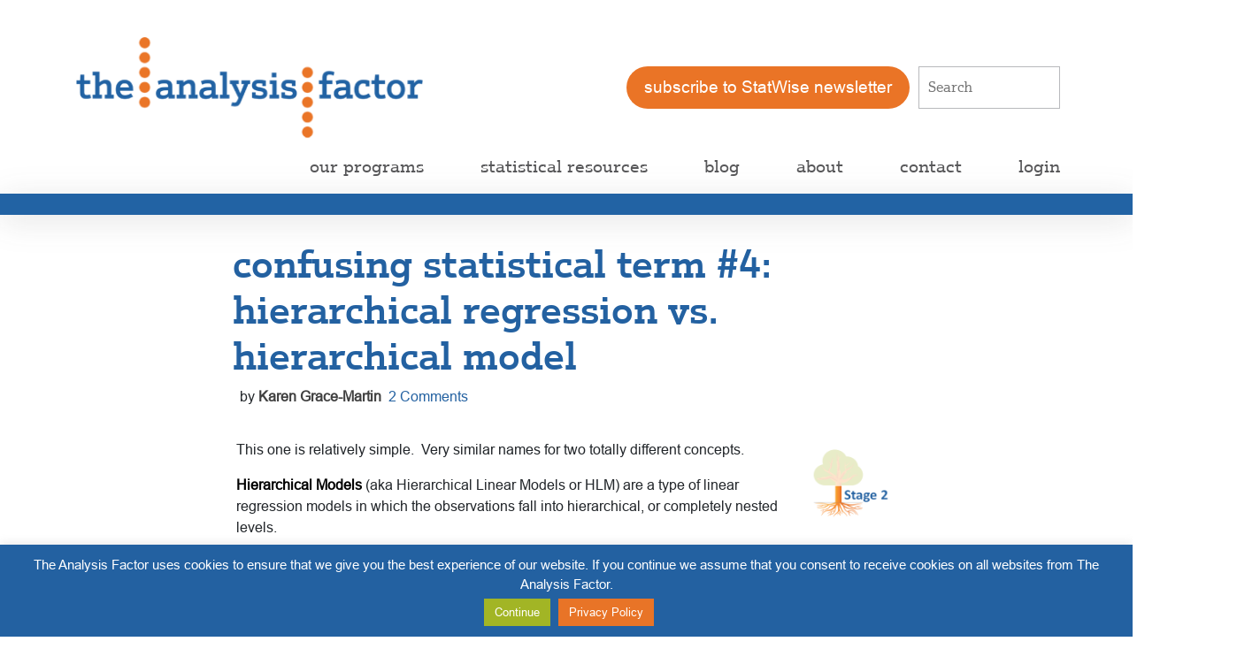

--- FILE ---
content_type: text/html; charset=UTF-8
request_url: https://www.theanalysisfactor.com/confusing-statistical-term-4-hierarchical-regression-vs-hierarchical-model/
body_size: 17726
content:
<!DOCTYPE html>
<html lang="en-US">
<head >
<meta charset="UTF-8" />
<meta name="viewport" content="width=device-width, initial-scale=1" />
<meta name='robots' content='index, follow, max-image-preview:large, max-snippet:-1, max-video-preview:-1' />

	<!-- This site is optimized with the Yoast SEO plugin v26.8 - https://yoast.com/product/yoast-seo-wordpress/ -->
	<title>Confusing Statistical Term #4: Hierarchical Regression vs. Hierarchical Model - The Analysis Factor</title>
	<link rel="canonical" href="https://www.theanalysisfactor.com/confusing-statistical-term-4-hierarchical-regression-vs-hierarchical-model/" />
	<meta property="og:locale" content="en_US" />
	<meta property="og:type" content="article" />
	<meta property="og:title" content="Confusing Statistical Term #4: Hierarchical Regression vs. Hierarchical Model - The Analysis Factor" />
	<meta property="og:description" content="This one is relatively simple.  Very similar names for two totally different concepts. Hierarchical Models (aka Hierarchical Linear Models or HLM) are a type of linear regression models in which the observations fall into hierarchical, or completely nested levels. Hierarchical Models are a type of Multilevel Models. So what is a hierarchical data structure, which [&hellip;]" />
	<meta property="og:url" content="https://www.theanalysisfactor.com/confusing-statistical-term-4-hierarchical-regression-vs-hierarchical-model/" />
	<meta property="og:site_name" content="The Analysis Factor" />
	<meta property="article:publisher" content="https://www.facebook.com/karen.gracemartin" />
	<meta property="article:published_time" content="2009-12-21T21:55:03+00:00" />
	<meta property="article:modified_time" content="2025-01-21T03:08:08+00:00" />
	<meta property="og:image" content="https://www.theanalysisfactor.com/wp-content/uploads/2009/02/Stage-2-small.png" />
	<meta name="author" content="Karen Grace-Martin" />
	<meta name="twitter:card" content="summary_large_image" />
	<meta name="twitter:creator" content="@analysis_factor" />
	<meta name="twitter:site" content="@analysis_factor" />
	<meta name="twitter:label1" content="Written by" />
	<meta name="twitter:data1" content="Karen Grace-Martin" />
	<meta name="twitter:label2" content="Est. reading time" />
	<meta name="twitter:data2" content="1 minute" />
	<script type="application/ld+json" class="yoast-schema-graph">{"@context":"https://schema.org","@graph":[{"@type":"Article","@id":"https://www.theanalysisfactor.com/confusing-statistical-term-4-hierarchical-regression-vs-hierarchical-model/#article","isPartOf":{"@id":"https://www.theanalysisfactor.com/confusing-statistical-term-4-hierarchical-regression-vs-hierarchical-model/"},"author":{"name":"Karen Grace-Martin","@id":"https://www.theanalysisfactor.com/#/schema/person/1e7c6f1b313b625dec43913de4709155"},"headline":"Confusing Statistical Term #4: Hierarchical Regression vs. Hierarchical Model","datePublished":"2009-12-21T21:55:03+00:00","dateModified":"2025-01-21T03:08:08+00:00","mainEntityOfPage":{"@id":"https://www.theanalysisfactor.com/confusing-statistical-term-4-hierarchical-regression-vs-hierarchical-model/"},"wordCount":274,"commentCount":2,"publisher":{"@id":"https://www.theanalysisfactor.com/#organization"},"image":{"@id":"https://www.theanalysisfactor.com/confusing-statistical-term-4-hierarchical-regression-vs-hierarchical-model/#primaryimage"},"thumbnailUrl":"https://www.theanalysisfactor.com/wp-content/uploads/2009/02/Stage-2-small.png","keywords":["hierarchical linear model","hierarchical regression","HLM"],"articleSection":["Confusing Statistical Terms","Linear Regression","OptinMon 38 - Four Kinds of Extra-Confusing Statistical Terms","SPSS"],"inLanguage":"en-US","potentialAction":[{"@type":"CommentAction","name":"Comment","target":["https://www.theanalysisfactor.com/confusing-statistical-term-4-hierarchical-regression-vs-hierarchical-model/#respond"]}]},{"@type":"WebPage","@id":"https://www.theanalysisfactor.com/confusing-statistical-term-4-hierarchical-regression-vs-hierarchical-model/","url":"https://www.theanalysisfactor.com/confusing-statistical-term-4-hierarchical-regression-vs-hierarchical-model/","name":"Confusing Statistical Term #4: Hierarchical Regression vs. Hierarchical Model - The Analysis Factor","isPartOf":{"@id":"https://www.theanalysisfactor.com/#website"},"primaryImageOfPage":{"@id":"https://www.theanalysisfactor.com/confusing-statistical-term-4-hierarchical-regression-vs-hierarchical-model/#primaryimage"},"image":{"@id":"https://www.theanalysisfactor.com/confusing-statistical-term-4-hierarchical-regression-vs-hierarchical-model/#primaryimage"},"thumbnailUrl":"https://www.theanalysisfactor.com/wp-content/uploads/2009/02/Stage-2-small.png","datePublished":"2009-12-21T21:55:03+00:00","dateModified":"2025-01-21T03:08:08+00:00","breadcrumb":{"@id":"https://www.theanalysisfactor.com/confusing-statistical-term-4-hierarchical-regression-vs-hierarchical-model/#breadcrumb"},"inLanguage":"en-US","potentialAction":[{"@type":"ReadAction","target":["https://www.theanalysisfactor.com/confusing-statistical-term-4-hierarchical-regression-vs-hierarchical-model/"]}]},{"@type":"ImageObject","inLanguage":"en-US","@id":"https://www.theanalysisfactor.com/confusing-statistical-term-4-hierarchical-regression-vs-hierarchical-model/#primaryimage","url":"https://www.theanalysisfactor.com/wp-content/uploads/2009/02/Stage-2-small.png","contentUrl":"https://www.theanalysisfactor.com/wp-content/uploads/2009/02/Stage-2-small.png","width":100,"height":97,"caption":"Stage 2"},{"@type":"BreadcrumbList","@id":"https://www.theanalysisfactor.com/confusing-statistical-term-4-hierarchical-regression-vs-hierarchical-model/#breadcrumb","itemListElement":[{"@type":"ListItem","position":1,"name":"Home","item":"https://www.theanalysisfactor.com/"},{"@type":"ListItem","position":2,"name":"Confusing Statistical Term #4: Hierarchical Regression vs. Hierarchical Model"}]},{"@type":"WebSite","@id":"https://www.theanalysisfactor.com/#website","url":"https://www.theanalysisfactor.com/","name":"The Analysis Factor","description":"Statistical Consulting, Resources, and Statistics Workshops for Researchers","publisher":{"@id":"https://www.theanalysisfactor.com/#organization"},"potentialAction":[{"@type":"SearchAction","target":{"@type":"EntryPoint","urlTemplate":"https://www.theanalysisfactor.com/?s={search_term_string}"},"query-input":{"@type":"PropertyValueSpecification","valueRequired":true,"valueName":"search_term_string"}}],"inLanguage":"en-US"},{"@type":"Organization","@id":"https://www.theanalysisfactor.com/#organization","name":"The Analysis Factor","url":"https://www.theanalysisfactor.com/","logo":{"@type":"ImageObject","inLanguage":"en-US","@id":"https://www.theanalysisfactor.com/#/schema/logo/image/","url":"https://i1.wp.com/www.theanalysisfactor.com/wp-content/uploads/2018/09/TAF-White-Logo.png?fit=585%2C212&ssl=1","contentUrl":"https://i1.wp.com/www.theanalysisfactor.com/wp-content/uploads/2018/09/TAF-White-Logo.png?fit=585%2C212&ssl=1","width":585,"height":212,"caption":"The Analysis Factor"},"image":{"@id":"https://www.theanalysisfactor.com/#/schema/logo/image/"},"sameAs":["https://www.facebook.com/karen.gracemartin","https://x.com/analysis_factor","https://www.linkedin.com/in/karengracemartin/?lipi=urn:li:page:d_flagship3_feed;jJ9VOCYFT KJHN0 k2rHIA==&amp;amp;amp;amp;amp;amp;amp;amp;licu=urn:li:control:d_flagship3_feed-identity_welcome_message","https://www.youtube.com/channel/UC8CHNBsTDttHjrHbQ1SfiDA"]},{"@type":"Person","@id":"https://www.theanalysisfactor.com/#/schema/person/1e7c6f1b313b625dec43913de4709155","name":"Karen Grace-Martin","image":{"@type":"ImageObject","inLanguage":"en-US","@id":"https://www.theanalysisfactor.com/#/schema/person/image/","url":"https://secure.gravatar.com/avatar/70eaf3855d83021a7b0f380797b3cad99ed3a4a03b9589bf20ef1b5eb923eeb0?s=96&r=g","contentUrl":"https://secure.gravatar.com/avatar/70eaf3855d83021a7b0f380797b3cad99ed3a4a03b9589bf20ef1b5eb923eeb0?s=96&r=g","caption":"Karen Grace-Martin"},"sameAs":["https://www.theanalysisfactor.com/"],"url":"https://www.theanalysisfactor.com/author/kgm_admin/"}]}</script>
	<!-- / Yoast SEO plugin. -->


<link rel='dns-prefetch' href='//www.theanalysisfactor.com' />
<link rel='dns-prefetch' href='//secure.gravatar.com' />
<link rel='dns-prefetch' href='//stats.wp.com' />
<link rel='dns-prefetch' href='//fonts.googleapis.com' />
<link rel='dns-prefetch' href='//v0.wordpress.com' />
<link rel='preconnect' href='//c0.wp.com' />
<link rel="alternate" type="application/rss+xml" title="The Analysis Factor &raquo; Feed" href="https://www.theanalysisfactor.com/feed/" />
<link rel="alternate" type="application/rss+xml" title="The Analysis Factor &raquo; Comments Feed" href="https://www.theanalysisfactor.com/comments/feed/" />
<link rel="alternate" type="application/rss+xml" title="The Analysis Factor &raquo; Confusing Statistical Term #4: Hierarchical Regression vs. Hierarchical Model Comments Feed" href="https://www.theanalysisfactor.com/confusing-statistical-term-4-hierarchical-regression-vs-hierarchical-model/feed/" />
<link rel="alternate" title="oEmbed (JSON)" type="application/json+oembed" href="https://www.theanalysisfactor.com/wp-json/oembed/1.0/embed?url=https%3A%2F%2Fwww.theanalysisfactor.com%2Fconfusing-statistical-term-4-hierarchical-regression-vs-hierarchical-model%2F" />
<link rel="alternate" title="oEmbed (XML)" type="text/xml+oembed" href="https://www.theanalysisfactor.com/wp-json/oembed/1.0/embed?url=https%3A%2F%2Fwww.theanalysisfactor.com%2Fconfusing-statistical-term-4-hierarchical-regression-vs-hierarchical-model%2F&#038;format=xml" />
<style id='wp-img-auto-sizes-contain-inline-css' type='text/css'>
img:is([sizes=auto i],[sizes^="auto," i]){contain-intrinsic-size:3000px 1500px}
/*# sourceURL=wp-img-auto-sizes-contain-inline-css */
</style>
<link rel='stylesheet' id='genesis-blocks-style-css-css' href='https://www.theanalysisfactor.com/wp-content/plugins/genesis-blocks/dist/style-blocks.build.css?ver=1765300198' type='text/css' media='all' />
<style id='wp-emoji-styles-inline-css' type='text/css'>

	img.wp-smiley, img.emoji {
		display: inline !important;
		border: none !important;
		box-shadow: none !important;
		height: 1em !important;
		width: 1em !important;
		margin: 0 0.07em !important;
		vertical-align: -0.1em !important;
		background: none !important;
		padding: 0 !important;
	}
/*# sourceURL=wp-emoji-styles-inline-css */
</style>
<style id='wp-block-library-inline-css' type='text/css'>
:root{--wp-block-synced-color:#7a00df;--wp-block-synced-color--rgb:122,0,223;--wp-bound-block-color:var(--wp-block-synced-color);--wp-editor-canvas-background:#ddd;--wp-admin-theme-color:#007cba;--wp-admin-theme-color--rgb:0,124,186;--wp-admin-theme-color-darker-10:#006ba1;--wp-admin-theme-color-darker-10--rgb:0,107,160.5;--wp-admin-theme-color-darker-20:#005a87;--wp-admin-theme-color-darker-20--rgb:0,90,135;--wp-admin-border-width-focus:2px}@media (min-resolution:192dpi){:root{--wp-admin-border-width-focus:1.5px}}.wp-element-button{cursor:pointer}:root .has-very-light-gray-background-color{background-color:#eee}:root .has-very-dark-gray-background-color{background-color:#313131}:root .has-very-light-gray-color{color:#eee}:root .has-very-dark-gray-color{color:#313131}:root .has-vivid-green-cyan-to-vivid-cyan-blue-gradient-background{background:linear-gradient(135deg,#00d084,#0693e3)}:root .has-purple-crush-gradient-background{background:linear-gradient(135deg,#34e2e4,#4721fb 50%,#ab1dfe)}:root .has-hazy-dawn-gradient-background{background:linear-gradient(135deg,#faaca8,#dad0ec)}:root .has-subdued-olive-gradient-background{background:linear-gradient(135deg,#fafae1,#67a671)}:root .has-atomic-cream-gradient-background{background:linear-gradient(135deg,#fdd79a,#004a59)}:root .has-nightshade-gradient-background{background:linear-gradient(135deg,#330968,#31cdcf)}:root .has-midnight-gradient-background{background:linear-gradient(135deg,#020381,#2874fc)}:root{--wp--preset--font-size--normal:16px;--wp--preset--font-size--huge:42px}.has-regular-font-size{font-size:1em}.has-larger-font-size{font-size:2.625em}.has-normal-font-size{font-size:var(--wp--preset--font-size--normal)}.has-huge-font-size{font-size:var(--wp--preset--font-size--huge)}.has-text-align-center{text-align:center}.has-text-align-left{text-align:left}.has-text-align-right{text-align:right}.has-fit-text{white-space:nowrap!important}#end-resizable-editor-section{display:none}.aligncenter{clear:both}.items-justified-left{justify-content:flex-start}.items-justified-center{justify-content:center}.items-justified-right{justify-content:flex-end}.items-justified-space-between{justify-content:space-between}.screen-reader-text{border:0;clip-path:inset(50%);height:1px;margin:-1px;overflow:hidden;padding:0;position:absolute;width:1px;word-wrap:normal!important}.screen-reader-text:focus{background-color:#ddd;clip-path:none;color:#444;display:block;font-size:1em;height:auto;left:5px;line-height:normal;padding:15px 23px 14px;text-decoration:none;top:5px;width:auto;z-index:100000}html :where(.has-border-color){border-style:solid}html :where([style*=border-top-color]){border-top-style:solid}html :where([style*=border-right-color]){border-right-style:solid}html :where([style*=border-bottom-color]){border-bottom-style:solid}html :where([style*=border-left-color]){border-left-style:solid}html :where([style*=border-width]){border-style:solid}html :where([style*=border-top-width]){border-top-style:solid}html :where([style*=border-right-width]){border-right-style:solid}html :where([style*=border-bottom-width]){border-bottom-style:solid}html :where([style*=border-left-width]){border-left-style:solid}html :where(img[class*=wp-image-]){height:auto;max-width:100%}:where(figure){margin:0 0 1em}html :where(.is-position-sticky){--wp-admin--admin-bar--position-offset:var(--wp-admin--admin-bar--height,0px)}@media screen and (max-width:600px){html :where(.is-position-sticky){--wp-admin--admin-bar--position-offset:0px}}

/*# sourceURL=wp-block-library-inline-css */
</style><style id='global-styles-inline-css' type='text/css'>
:root{--wp--preset--aspect-ratio--square: 1;--wp--preset--aspect-ratio--4-3: 4/3;--wp--preset--aspect-ratio--3-4: 3/4;--wp--preset--aspect-ratio--3-2: 3/2;--wp--preset--aspect-ratio--2-3: 2/3;--wp--preset--aspect-ratio--16-9: 16/9;--wp--preset--aspect-ratio--9-16: 9/16;--wp--preset--color--black: #000000;--wp--preset--color--cyan-bluish-gray: #abb8c3;--wp--preset--color--white: #ffffff;--wp--preset--color--pale-pink: #f78da7;--wp--preset--color--vivid-red: #cf2e2e;--wp--preset--color--luminous-vivid-orange: #ff6900;--wp--preset--color--luminous-vivid-amber: #fcb900;--wp--preset--color--light-green-cyan: #7bdcb5;--wp--preset--color--vivid-green-cyan: #00d084;--wp--preset--color--pale-cyan-blue: #8ed1fc;--wp--preset--color--vivid-cyan-blue: #0693e3;--wp--preset--color--vivid-purple: #9b51e0;--wp--preset--color--theme-primary: #0073e5;--wp--preset--color--theme-secondary: #0073e5;--wp--preset--gradient--vivid-cyan-blue-to-vivid-purple: linear-gradient(135deg,rgb(6,147,227) 0%,rgb(155,81,224) 100%);--wp--preset--gradient--light-green-cyan-to-vivid-green-cyan: linear-gradient(135deg,rgb(122,220,180) 0%,rgb(0,208,130) 100%);--wp--preset--gradient--luminous-vivid-amber-to-luminous-vivid-orange: linear-gradient(135deg,rgb(252,185,0) 0%,rgb(255,105,0) 100%);--wp--preset--gradient--luminous-vivid-orange-to-vivid-red: linear-gradient(135deg,rgb(255,105,0) 0%,rgb(207,46,46) 100%);--wp--preset--gradient--very-light-gray-to-cyan-bluish-gray: linear-gradient(135deg,rgb(238,238,238) 0%,rgb(169,184,195) 100%);--wp--preset--gradient--cool-to-warm-spectrum: linear-gradient(135deg,rgb(74,234,220) 0%,rgb(151,120,209) 20%,rgb(207,42,186) 40%,rgb(238,44,130) 60%,rgb(251,105,98) 80%,rgb(254,248,76) 100%);--wp--preset--gradient--blush-light-purple: linear-gradient(135deg,rgb(255,206,236) 0%,rgb(152,150,240) 100%);--wp--preset--gradient--blush-bordeaux: linear-gradient(135deg,rgb(254,205,165) 0%,rgb(254,45,45) 50%,rgb(107,0,62) 100%);--wp--preset--gradient--luminous-dusk: linear-gradient(135deg,rgb(255,203,112) 0%,rgb(199,81,192) 50%,rgb(65,88,208) 100%);--wp--preset--gradient--pale-ocean: linear-gradient(135deg,rgb(255,245,203) 0%,rgb(182,227,212) 50%,rgb(51,167,181) 100%);--wp--preset--gradient--electric-grass: linear-gradient(135deg,rgb(202,248,128) 0%,rgb(113,206,126) 100%);--wp--preset--gradient--midnight: linear-gradient(135deg,rgb(2,3,129) 0%,rgb(40,116,252) 100%);--wp--preset--font-size--small: 12px;--wp--preset--font-size--medium: 20px;--wp--preset--font-size--large: 20px;--wp--preset--font-size--x-large: 42px;--wp--preset--font-size--normal: 18px;--wp--preset--font-size--larger: 24px;--wp--preset--spacing--20: 0.44rem;--wp--preset--spacing--30: 0.67rem;--wp--preset--spacing--40: 1rem;--wp--preset--spacing--50: 1.5rem;--wp--preset--spacing--60: 2.25rem;--wp--preset--spacing--70: 3.38rem;--wp--preset--spacing--80: 5.06rem;--wp--preset--shadow--natural: 6px 6px 9px rgba(0, 0, 0, 0.2);--wp--preset--shadow--deep: 12px 12px 50px rgba(0, 0, 0, 0.4);--wp--preset--shadow--sharp: 6px 6px 0px rgba(0, 0, 0, 0.2);--wp--preset--shadow--outlined: 6px 6px 0px -3px rgb(255, 255, 255), 6px 6px rgb(0, 0, 0);--wp--preset--shadow--crisp: 6px 6px 0px rgb(0, 0, 0);}:where(.is-layout-flex){gap: 0.5em;}:where(.is-layout-grid){gap: 0.5em;}body .is-layout-flex{display: flex;}.is-layout-flex{flex-wrap: wrap;align-items: center;}.is-layout-flex > :is(*, div){margin: 0;}body .is-layout-grid{display: grid;}.is-layout-grid > :is(*, div){margin: 0;}:where(.wp-block-columns.is-layout-flex){gap: 2em;}:where(.wp-block-columns.is-layout-grid){gap: 2em;}:where(.wp-block-post-template.is-layout-flex){gap: 1.25em;}:where(.wp-block-post-template.is-layout-grid){gap: 1.25em;}.has-black-color{color: var(--wp--preset--color--black) !important;}.has-cyan-bluish-gray-color{color: var(--wp--preset--color--cyan-bluish-gray) !important;}.has-white-color{color: var(--wp--preset--color--white) !important;}.has-pale-pink-color{color: var(--wp--preset--color--pale-pink) !important;}.has-vivid-red-color{color: var(--wp--preset--color--vivid-red) !important;}.has-luminous-vivid-orange-color{color: var(--wp--preset--color--luminous-vivid-orange) !important;}.has-luminous-vivid-amber-color{color: var(--wp--preset--color--luminous-vivid-amber) !important;}.has-light-green-cyan-color{color: var(--wp--preset--color--light-green-cyan) !important;}.has-vivid-green-cyan-color{color: var(--wp--preset--color--vivid-green-cyan) !important;}.has-pale-cyan-blue-color{color: var(--wp--preset--color--pale-cyan-blue) !important;}.has-vivid-cyan-blue-color{color: var(--wp--preset--color--vivid-cyan-blue) !important;}.has-vivid-purple-color{color: var(--wp--preset--color--vivid-purple) !important;}.has-black-background-color{background-color: var(--wp--preset--color--black) !important;}.has-cyan-bluish-gray-background-color{background-color: var(--wp--preset--color--cyan-bluish-gray) !important;}.has-white-background-color{background-color: var(--wp--preset--color--white) !important;}.has-pale-pink-background-color{background-color: var(--wp--preset--color--pale-pink) !important;}.has-vivid-red-background-color{background-color: var(--wp--preset--color--vivid-red) !important;}.has-luminous-vivid-orange-background-color{background-color: var(--wp--preset--color--luminous-vivid-orange) !important;}.has-luminous-vivid-amber-background-color{background-color: var(--wp--preset--color--luminous-vivid-amber) !important;}.has-light-green-cyan-background-color{background-color: var(--wp--preset--color--light-green-cyan) !important;}.has-vivid-green-cyan-background-color{background-color: var(--wp--preset--color--vivid-green-cyan) !important;}.has-pale-cyan-blue-background-color{background-color: var(--wp--preset--color--pale-cyan-blue) !important;}.has-vivid-cyan-blue-background-color{background-color: var(--wp--preset--color--vivid-cyan-blue) !important;}.has-vivid-purple-background-color{background-color: var(--wp--preset--color--vivid-purple) !important;}.has-black-border-color{border-color: var(--wp--preset--color--black) !important;}.has-cyan-bluish-gray-border-color{border-color: var(--wp--preset--color--cyan-bluish-gray) !important;}.has-white-border-color{border-color: var(--wp--preset--color--white) !important;}.has-pale-pink-border-color{border-color: var(--wp--preset--color--pale-pink) !important;}.has-vivid-red-border-color{border-color: var(--wp--preset--color--vivid-red) !important;}.has-luminous-vivid-orange-border-color{border-color: var(--wp--preset--color--luminous-vivid-orange) !important;}.has-luminous-vivid-amber-border-color{border-color: var(--wp--preset--color--luminous-vivid-amber) !important;}.has-light-green-cyan-border-color{border-color: var(--wp--preset--color--light-green-cyan) !important;}.has-vivid-green-cyan-border-color{border-color: var(--wp--preset--color--vivid-green-cyan) !important;}.has-pale-cyan-blue-border-color{border-color: var(--wp--preset--color--pale-cyan-blue) !important;}.has-vivid-cyan-blue-border-color{border-color: var(--wp--preset--color--vivid-cyan-blue) !important;}.has-vivid-purple-border-color{border-color: var(--wp--preset--color--vivid-purple) !important;}.has-vivid-cyan-blue-to-vivid-purple-gradient-background{background: var(--wp--preset--gradient--vivid-cyan-blue-to-vivid-purple) !important;}.has-light-green-cyan-to-vivid-green-cyan-gradient-background{background: var(--wp--preset--gradient--light-green-cyan-to-vivid-green-cyan) !important;}.has-luminous-vivid-amber-to-luminous-vivid-orange-gradient-background{background: var(--wp--preset--gradient--luminous-vivid-amber-to-luminous-vivid-orange) !important;}.has-luminous-vivid-orange-to-vivid-red-gradient-background{background: var(--wp--preset--gradient--luminous-vivid-orange-to-vivid-red) !important;}.has-very-light-gray-to-cyan-bluish-gray-gradient-background{background: var(--wp--preset--gradient--very-light-gray-to-cyan-bluish-gray) !important;}.has-cool-to-warm-spectrum-gradient-background{background: var(--wp--preset--gradient--cool-to-warm-spectrum) !important;}.has-blush-light-purple-gradient-background{background: var(--wp--preset--gradient--blush-light-purple) !important;}.has-blush-bordeaux-gradient-background{background: var(--wp--preset--gradient--blush-bordeaux) !important;}.has-luminous-dusk-gradient-background{background: var(--wp--preset--gradient--luminous-dusk) !important;}.has-pale-ocean-gradient-background{background: var(--wp--preset--gradient--pale-ocean) !important;}.has-electric-grass-gradient-background{background: var(--wp--preset--gradient--electric-grass) !important;}.has-midnight-gradient-background{background: var(--wp--preset--gradient--midnight) !important;}.has-small-font-size{font-size: var(--wp--preset--font-size--small) !important;}.has-medium-font-size{font-size: var(--wp--preset--font-size--medium) !important;}.has-large-font-size{font-size: var(--wp--preset--font-size--large) !important;}.has-x-large-font-size{font-size: var(--wp--preset--font-size--x-large) !important;}
/*# sourceURL=global-styles-inline-css */
</style>

<style id='classic-theme-styles-inline-css' type='text/css'>
/*! This file is auto-generated */
.wp-block-button__link{color:#fff;background-color:#32373c;border-radius:9999px;box-shadow:none;text-decoration:none;padding:calc(.667em + 2px) calc(1.333em + 2px);font-size:1.125em}.wp-block-file__button{background:#32373c;color:#fff;text-decoration:none}
/*# sourceURL=/wp-includes/css/classic-themes.min.css */
</style>
<link rel='stylesheet' id='contact-form-7-css' href='https://www.theanalysisfactor.com/wp-content/plugins/contact-form-7/includes/css/styles.css?ver=6.1.4' type='text/css' media='all' />
<link rel='stylesheet' id='cookie-law-info-css' href='https://www.theanalysisfactor.com/wp-content/plugins/cookie-law-info/legacy/public/css/cookie-law-info-public.css?ver=3.3.9.1' type='text/css' media='all' />
<link rel='stylesheet' id='cookie-law-info-gdpr-css' href='https://www.theanalysisfactor.com/wp-content/plugins/cookie-law-info/legacy/public/css/cookie-law-info-gdpr.css?ver=3.3.9.1' type='text/css' media='all' />
<link rel='stylesheet' id='related-posts-by-taxonomy-css' href='https://www.theanalysisfactor.com/wp-content/plugins/related-posts-by-taxonomy/includes/assets/css/styles.css?ver=0fcc0cf368e84f4cf0357c808c89a69a' type='text/css' media='all' />
<link rel='stylesheet' id='genesis-sample-fonts-css' href='https://fonts.googleapis.com/css?family=Source+Sans+Pro%3A400%2C400i%2C600%2C700&#038;display=swap&#038;ver=3.1.0' type='text/css' media='all' />
<link rel='stylesheet' id='dashicons-css' href='https://c0.wp.com/c/6.9/wp-includes/css/dashicons.min.css' type='text/css' media='all' />
<link rel='stylesheet' id='mrjswp-css' href='https://www.theanalysisfactor.com/wp-content/plugins/pilotpress/js/moonrayJS-only-wp-forms.css?ver=0fcc0cf368e84f4cf0357c808c89a69a' type='text/css' media='all' />
<link rel='stylesheet' id='mrcss-css' href='https://www.theanalysisfactor.com/wp-content/plugins/pilotpress/js/moonray.css?ver=0fcc0cf368e84f4cf0357c808c89a69a' type='text/css' media='all' />
<link rel='stylesheet' id='jqcss-css' href='https://www.theanalysisfactor.com/wp-content/plugins/pilotpress/js/jquery-ui.css?ver=0fcc0cf368e84f4cf0357c808c89a69a' type='text/css' media='all' />
<script type="text/javascript" src="https://c0.wp.com/c/6.9/wp-includes/js/jquery/jquery.min.js" id="jquery-core-js"></script>
<script type="text/javascript" src="https://c0.wp.com/c/6.9/wp-includes/js/jquery/jquery-migrate.min.js" id="jquery-migrate-js"></script>
<script type="text/javascript" src="https://www.theanalysisfactor.com/wp-content/plugins/pilotpress/js/tracking.js?ver=0fcc0cf368e84f4cf0357c808c89a69a" id="mr_tracking-js"></script>
<script type="text/javascript" id="cookie-law-info-js-extra">
/* <![CDATA[ */
var Cli_Data = {"nn_cookie_ids":[],"cookielist":[],"non_necessary_cookies":[],"ccpaEnabled":"","ccpaRegionBased":"","ccpaBarEnabled":"","strictlyEnabled":["necessary","obligatoire"],"ccpaType":"gdpr","js_blocking":"","custom_integration":"","triggerDomRefresh":"","secure_cookies":""};
var cli_cookiebar_settings = {"animate_speed_hide":"500","animate_speed_show":"500","background":"#2361a1","border":"#b1a6a6c2","border_on":"","button_1_button_colour":"#a2b525","button_1_button_hover":"#82911e","button_1_link_colour":"#fff","button_1_as_button":"1","button_1_new_win":"","button_2_button_colour":"#e87427","button_2_button_hover":"#ba5d1f","button_2_link_colour":"#ffffff","button_2_as_button":"1","button_2_hidebar":"1","button_3_button_colour":"#000","button_3_button_hover":"#000000","button_3_link_colour":"#fff","button_3_as_button":"1","button_3_new_win":"1","button_4_button_colour":"#000","button_4_button_hover":"#000000","button_4_link_colour":"#fff","button_4_as_button":"1","button_7_button_colour":"#61a229","button_7_button_hover":"#4e8221","button_7_link_colour":"#fff","button_7_as_button":"1","button_7_new_win":"","font_family":"Arial, Helvetica, sans-serif","header_fix":"","notify_animate_hide":"1","notify_animate_show":"","notify_div_id":"#cookie-law-info-bar","notify_position_horizontal":"right","notify_position_vertical":"bottom","scroll_close":"","scroll_close_reload":"","accept_close_reload":"","reject_close_reload":"","showagain_tab":"1","showagain_background":"#fff","showagain_border":"#000","showagain_div_id":"#cookie-law-info-again","showagain_x_position":"100px","text":"#ffffff","show_once_yn":"","show_once":"10000","logging_on":"","as_popup":"","popup_overlay":"1","bar_heading_text":"","cookie_bar_as":"banner","popup_showagain_position":"bottom-right","widget_position":"left"};
var log_object = {"ajax_url":"https://www.theanalysisfactor.com/wp-admin/admin-ajax.php"};
//# sourceURL=cookie-law-info-js-extra
/* ]]> */
</script>
<script type="text/javascript" src="https://www.theanalysisfactor.com/wp-content/plugins/cookie-law-info/legacy/public/js/cookie-law-info-public.js?ver=3.3.9.1" id="cookie-law-info-js"></script>
<link rel="https://api.w.org/" href="https://www.theanalysisfactor.com/wp-json/" /><link rel="alternate" title="JSON" type="application/json" href="https://www.theanalysisfactor.com/wp-json/wp/v2/posts/835" /><link rel="EditURI" type="application/rsd+xml" title="RSD" href="https://www.theanalysisfactor.com/xmlrpc.php?rsd" />

<!-- This site is using AdRotate v5.17 to display their advertisements - https://ajdg.solutions/ -->
<!-- AdRotate CSS -->
<style type="text/css" media="screen">
	.g { margin:0px; padding:0px; overflow:hidden; line-height:1; zoom:1; }
	.g img { height:auto; }
	.g-col { position:relative; float:left; }
	.g-col:first-child { margin-left: 0; }
	.g-col:last-child { margin-right: 0; }
	@media only screen and (max-width: 480px) {
		.g-col, .g-dyn, .g-single { width:100%; margin-left:0; margin-right:0; }
	}
</style>
<!-- /AdRotate CSS -->

	<style>img#wpstats{display:none}</style>
		<!-- Global site tag (gtag.js) - Google Analytics -->
<script async src="https://www.googletagmanager.com/gtag/js?id=UA-26122483-1"></script>
<script>
  window.dataLayer = window.dataLayer || [];
  function gtag(){dataLayer.push(arguments);}
  gtag('js', new Date());

  gtag('config', 'UA-26122483-1');
</script>
<!-- Google tag (gtag.js) -->
<script async src="https://www.googletagmanager.com/gtag/js?id=AW-924826947"></script>
<script>
  window.dataLayer = window.dataLayer || [];
  function gtag(){dataLayer.push(arguments);}
  gtag('js', new Date());

  gtag('config', 'AW-924826947');
</script>
<script>
const queryString = window.location.search;
const urlParams = new URLSearchParams(queryString);
if (urlParams.has('src')) {
    const adsrc = urlParams.get('src');
    if (adsrc == "gooad") {
        document.cookie = "adsrc=gooad; max-age=" + 21*24*60*60 + ";path=/; domain=.theanalysisfactor.com";
    }
}
</script>
<script async src="https://pagead2.googlesyndication.com/pagead/js/adsbygoogle.js?client=ca-pub-7834674560324868"
     crossorigin="anonymous"></script>
<meta name="google-adsense-account" content="ca-pub-7834674560324868">
	<script type="text/javascript">
	jQuery(function($){
		window.sessionslap = {
			// Show alerts in top right corner?
			"alerts": 1,
			// Duration alerts should hang for, in ms
			"alert_hang_time": 5000, // 5 seconds
			// Interval of time between each keep-alive ping
			"interval_time": 43200000, //1800000 == 30 min,
			"init": function(){
				window.sessionslap.pinger_interval_id = setInterval( this.pinger, this.interval_time);
			},
			"pinger": function(){
				$(document).trigger("sessionslap.ping.start");
				jQuery.ajax({
					url: "?",
					type: "GET",
					data: {
						update: true,
						r: Math.random()
					},
					success: function(data){
						if (window.sessionslap.alerts){
							window.sessionslap.alert("Your session has been updated!", true );
						}
						$(document).trigger("sessionslap.ping.end.success");
						console.log("Your session has been updated!");
					},
					error: function(data){
						if (window.sessionslap.alerts){
							window.sessionslap.alert("There was an issue with your session getting updated!");
						}
						$(document).trigger("sessionslap.ping.end.error");
						console.log("There was an issue with your session getting updated!");
					}
				});
			},
			"alert": function(msg, good){
				$alert = $("<div>").text( msg ).addClass("sessionslap-alert " + ( good ? "sessionslap-success" : "sessionslap-error" ) ).bind("click", function(e){
					$(this).stop();
				});
				$("body").append( $alert ).find(".sessionslap-alert").delay( this.alert_hang_time ).fadeOut(1500, function(e){
					$(this).remove();
				});
			}
		}
		
				window.sessionslap.init();
			});
	</script>
		<!-- Bootstrap CDN -->
	<link rel="stylesheet" href="https://cdnjs.cloudflare.com/ajax/libs/bootstrap/5.1.3/css/bootstrap.min.css"/>
	<!-- justpro font -->
	<link rel="stylesheet" href="/wp-content/themes/genesis-sample/imm_files/font/stylesheet.css">
	<!-- arial font -->
	<link rel="stylesheet" href="/wp-content/themes/genesis-sample/imm_files/arial font/stylesheet.css">
	<!-- custom css -->
	<link rel="stylesheet" href="/wp-content/themes/genesis-sample/imm_files/css/style.css">
	<!-- responsive css -->
    <link rel="stylesheet" href="/wp-content/themes/genesis-sample/imm_files/css/media.css">
<link rel="icon" href="https://www.theanalysisfactor.com/wp-content/uploads/2019/10/cropped-TAF-favicon-xlarge-32x32.png" sizes="32x32" />
<link rel="icon" href="https://www.theanalysisfactor.com/wp-content/uploads/2019/10/cropped-TAF-favicon-xlarge-192x192.png" sizes="192x192" />
<link rel="apple-touch-icon" href="https://www.theanalysisfactor.com/wp-content/uploads/2019/10/cropped-TAF-favicon-xlarge-180x180.png" />
<meta name="msapplication-TileImage" content="https://www.theanalysisfactor.com/wp-content/uploads/2019/10/cropped-TAF-favicon-xlarge-270x270.png" />
		<style type="text/css" id="wp-custom-css">
			.format_text h3, .format_text h4 {
	color:#A2B525;
}
.entry-content h3, .entry-content h4 {
	color:#A2B525;
}
a.entry-title-link {
	color:#A2B525;
	font-size:24px;
}
div.search-content p {
	margin-bottom:-30px;
}
.search-form {
	width:82%;
}
.full-width-content > .content {
	width:85%;
}
.entry-title {
	padding-top:6px;
}
.sidebar-primary {
	max-width:320px;
}
ul.menu > li.menu-item {
	padding-left: 20px;
}
p.entry-meta {
	padding-left:14px;
}
a.wpfront-button {
     font-size:16px !important;
}
div.wpfront-div {
     font-size:16px !important;
}
article.type-post {
    max-width:790px;
}
article.type-post h3 {
		margin-top:34px;
    margin-bottom:34px;
}
article.type-post h4 {
	margin-top:22px;
    margin-bottom:22px;
}
div.entry-comments {
	max-width:800px;
}

.special-bullets li{
	list-style-image: url('/wp-content/uploads/2023/08/filled-in-stsp-logo-e16605958128582.png');
	padding-bottom:7px;
}

.large-left-padding {
	padding-left:54px;
}		</style>
		</head>
<body data-rsssl=1 class="wp-singular post-template-default single single-post postid-835 single-format-standard wp-custom-logo wp-embed-responsive wp-theme-genesis wp-child-theme-genesis-sample header-full-width full-width-content genesis-breadcrumbs-hidden genesis-singular-image-hidden genesis-footer-widgets-hidden has-no-blocks"><div class="site-container"><section id="fullhead" style="position: -webkit-sticky; position: sticky; top: -160px;background:white;z-index:99;"><section id="menuBar" style="margin-bottom:-20px;">
	<div class="container">
		<div class="row">
			<div class="navbar navbar-expand-lg navbar-light">
				<div class="container-fluid px-0">
					<a class="navbar-brand" href="/">
					<div class="logo py-4">
						<img src="/wp-content/themes/genesis-sample/imm_files/images/taf_logo_new_400.png" alt="Logo" title="Go to Home page" width="400" class="img-fluid">
					</div>
					</a>
					<div class="justify-content-end">
						<form class="d-lg-flex" method="get" action="/"><button class="subscribe-btn" type="submit" onmousedown="javascript:this.form.action='/statwise-newsletter/';">subscribe to StatWise newsletter</button>
						<input class="search-box" type="search" placeholder="Search" name="s" aria-label="Search" ></form>
					</div>
				</div>
			</div>
		</div>
	</div>
</section>
<button class="menu-toggle dashicons-before dashicons-menu" aria-expanded="false" aria-pressed="false" id="genesis-mobile-nav-primary">Menu</button><div class="container">
<nav class="nav-primary" aria-label="Main" style="float:right;margin-top:-20px;" id="genesis-nav-primary"><div class="wrap"><ul id="menu-main-menu-2" class="menu genesis-nav-menu menu-primary js-superfish"><li id="menu-item-19203" class="menu-item menu-item-type-post_type menu-item-object-page menu-item-has-children menu-item-19203"><a href="https://www.theanalysisfactor.com/about/programs/"><span >our programs</span></a>
<ul class="sub-menu">
	<li id="menu-item-19205" class="menu-item menu-item-type-custom menu-item-object-custom menu-item-19205"><a href="/membership/"><span >Membership</span></a></li>
	<li id="menu-item-19207" class="menu-item menu-item-type-post_type menu-item-object-page menu-item-19207"><a href="https://www.theanalysisfactor.com/workshops/"><span >Workshops</span></a></li>
	<li id="menu-item-23055" class="menu-item menu-item-type-post_type menu-item-object-page menu-item-23055"><a href="https://www.theanalysisfactor.com/tutorials/"><span >Tutorials</span></a></li>
	<li id="menu-item-23063" class="menu-item menu-item-type-post_type menu-item-object-page menu-item-23063"><a href="https://www.theanalysisfactor.com/seminars/"><span >Seminars</span></a></li>
	<li id="menu-item-23426" class="menu-item menu-item-type-post_type menu-item-object-page menu-item-23426"><a href="https://www.theanalysisfactor.com/statistical-consulting-services/"><span >Statistical Consulting Services</span></a></li>
	<li id="menu-item-19208" class="menu-item menu-item-type-custom menu-item-object-custom menu-item-19208"><a href="https://craft.theanalysisfactor.com/"><span >Free Webinars</span></a></li>
</ul>
</li>
<li id="menu-item-19292" class="menu-item menu-item-type-post_type menu-item-object-page menu-item-19292"><a href="https://www.theanalysisfactor.com/resources/"><span >statistical resources</span></a></li>
<li id="menu-item-19210" class="menu-item menu-item-type-post_type menu-item-object-page menu-item-19210"><a href="https://www.theanalysisfactor.com/blog/"><span >blog</span></a></li>
<li id="menu-item-19211" class="menu-item menu-item-type-post_type menu-item-object-page menu-item-has-children menu-item-19211"><a href="https://www.theanalysisfactor.com/about/"><span >about</span></a>
<ul class="sub-menu">
	<li id="menu-item-19212" class="menu-item menu-item-type-post_type menu-item-object-page menu-item-19212"><a href="https://www.theanalysisfactor.com/about/the-analysis-factor-team-2/"><span >Our Team</span></a></li>
	<li id="menu-item-19214" class="menu-item menu-item-type-post_type menu-item-object-page menu-item-19214"><a href="https://www.theanalysisfactor.com/about/core-values/"><span >Our Core Values</span></a></li>
	<li id="menu-item-19213" class="menu-item menu-item-type-post_type menu-item-object-page menu-item-privacy-policy menu-item-19213"><a rel="privacy-policy" href="https://www.theanalysisfactor.com/privacy-policy/"><span >Our Privacy Policy</span></a></li>
	<li id="menu-item-19215" class="menu-item menu-item-type-post_type menu-item-object-page menu-item-19215"><a href="https://www.theanalysisfactor.com/employment/"><span >Employment</span></a></li>
	<li id="menu-item-19216" class="menu-item menu-item-type-post_type menu-item-object-page menu-item-19216"><a href="https://www.theanalysisfactor.com/collaborate-with-us/"><span >Collaborate with Us</span></a></li>
</ul>
</li>
<li id="menu-item-19217" class="menu-item menu-item-type-post_type menu-item-object-page menu-item-19217"><a href="https://www.theanalysisfactor.com/contact-us/"><span >contact</span></a></li>
<li id="menu-item-19218" class="menu-item menu-item-type-post_type menu-item-object-page menu-item-19218"><a href="https://www.theanalysisfactor.com/customer-login/"><span >login</span></a></li>
</ul></div></nav></div><div class="site-inner"><div class="content-sidebar-wrap"><main class="content"><div class="blue-strip" style="clear:both;"></div></section><article class="post-835 post type-post status-publish format-standard category-confusing-statistical-terms category-linear-regression category-optinmon-confusing-terms category-spss tag-hierarchical-linear-model tag-hierarchical-regression tag-hlm entry container" aria-label="Confusing Statistical Term #4: Hierarchical Regression vs. Hierarchical Model"><header class="entry-header"><h1 class="entry-title">Confusing Statistical Term #4: Hierarchical Regression vs. Hierarchical Model</h1>
<p class="entry-meta">by <span class="entry-author"><a ><span class="entry-author-name"><span style="color:#404040;font-weight:600;">Karen Grace-Martin</span>&nbsp;</span></a></span> <span class="entry-comments-link"><a href="https://www.theanalysisfactor.com/confusing-statistical-term-4-hierarchical-regression-vs-hierarchical-model/#comments">2 Comments</a></span> </p></header><div class="entry-content container" style="padding-top:20px;"><p>This one is relatively simple.  Very similar names for two totally different concepts.<a href="https://www.theanalysisfactor.com/stage-2-linear-modeling/"><img decoding="async" class="size-full wp-image-12206 alignright" src="https://www.theanalysisfactor.com/wp-content/uploads/2009/02/Stage-2-small.png" alt="Stage 2" width="100" height="97" /></a></p>
<p><strong><span style="color: #000000;">Hierarchical Models</span></strong> (aka Hierarchical Linear Models or HLM) are a type of linear regression models in which the observations fall into hierarchical, or completely nested levels.</p>
<p>Hierarchical Models are a type of Multilevel Models.</p>
<p>So what is a hierarchical data structure, which requires a hierarchical model?</p>
<p>The classic example is data from children nested within schools.  The dependent variable could be something like math scores, and the predictors a whole host of things measured about the child and the school.</p>
<p>Child-level predictors could be things like GPA, grade, and gender. School-level predictors could be things like: total enrollment, private vs. public, mean SES.</p>
<p>Because multiple children are measured from the same school, their measurements are not independent.  Hierarchical modeling takes that into account.</p>
<p><span style="color: #000000;"><strong>Hierarchical regression</strong></span> is a model-building technique in any regression model. It is the practice of building successive linear regression models, each adding more predictors.</p>
<p>For example, one common practice is to start by adding only demographic control variables to the model.   In the next model, you can add predictors of interest, to see if they predict the DV above and beyond the effect of the controls.</p>
<p>You&#8217;re actually building separate but related models in each step.  But SPSS has a nice function where it will compare the models, and actually test if successive models fit better than previous ones.</p>
<p>So hierarchical regression is really a series of regular old OLS regression models&#8211;nothing fancy, really.</p>
<p><span style="color: #000080;"><strong><span style="text-decoration: underline;"><a href="https://www.theanalysisfactor.com/?p=127">Confusing Statistical Terms #1: Independent Variable</a></span></strong></span></p>
<p><span style="color: #000080;"><strong><span style="text-decoration: underline;"><a href="https://www.theanalysisfactor.com/?p=759">Confusing Statistical Terms #2: Alpha and Beta</a></span></strong></span></p>
<p><span style="color: #000080;"><strong><span style="text-decoration: underline;"><a href="https://www.theanalysisfactor.com/?p=183">Confusing Statistical Terms #3: Levels</a></span></strong></span></p>
<p>&nbsp;</p>
<p><!-- AddThis Button END --></p>
<div class="g g-42"><div class="g-single a-75"><style>
button:hover {
  box-shadow: 0 12px 16px 0 rgba(0,0,0,0.24), 0 17px 50px 0 rgba(0,0,0,0.19);
  opacity:0.6;
  cursor:pointer;
}
</style>
<div style="max-width: 550px; border: 1px solid #c7c7c7; padding-top: 0px; padding-right: 0px;margin-bottom:18px;margin-top:20px;"><img fetchpriority="high" decoding="async" style="padding-top: 0px; margin-top: -3px; vertical-align: text-top;" src="https://www.theanalysisfactor.com/wp-content/uploads/2019/01/cosa_ad_header2.png" alt="" width="550" height="99" /><div style="padding-left:12px;padding-right:6px;margin:auto;margin-top:20px;margin-bottom:10px;"><div style="margin:auto; text-align:center; color: #e77326;font-size: 25px;font-family: Oswald;letter-spacing:0px;clear:both;margin-bottom:16px;font-weight:550;line-height:28px;">The Four Kinds of Extra-Confusing Statistical Terms</div>
<div style="line-height:18px;color: rgba(0,0,0,0.81);font-size: 14px;font-family: Arial;margin-bottom:16px;">Applied statistics has a terminology problem. Four kinds of them, actually.</div><div style="margin:auto; text-align:center;margin-bottom:19px;"><a style="text-decoration:none;" href="https://craft.theanalysisfactor.com/webinar-recording-signup/?cosid=1122" target="_blank"><button style="background:#A2B525;width:300px;padding:10px;margin-auto;text-align:center;border:0px;" title="Take Me to The Video!" value="Take Me to The Video!"><span style="color:#ffffff;font-size:18px;font-weight:550;">Take Me to The Video!</span></button></a></div></div></div></div></div></div><footer class="entry-footer"><p class="entry-meta"><span class="entry-tags">Tagged With: <a href="https://www.theanalysisfactor.com/tag/hierarchical-linear-model/" rel="tag">hierarchical linear model</a>, <a href="https://www.theanalysisfactor.com/tag/hierarchical-regression/" rel="tag">hierarchical regression</a>, <a href="https://www.theanalysisfactor.com/tag/hlm/" rel="tag">HLM</a></span> <br /><div class="rpbt_shortcode">
<h3>Related Posts</h3>
<ul>
					
			<li>
				<a href="https://www.theanalysisfactor.com/the-many-names-of-independent-variables/">Confusing Statistical Terms #1: The Many Names of Independent Variables</a>
			</li>
					
			<li>
				<a href="https://www.theanalysisfactor.com/many-names-multilevel-models/">Confusing Statistical Term #10: Mixed and Multilevel Models</a>
			</li>
					
			<li>
				<a href="https://www.theanalysisfactor.com/multiple-regression-model-univariate-or-multivariate-glm/">Confusing Statistical Term #9: Multiple Regression Model and Multivariate Regression Model</a>
			</li>
					
			<li>
				<a href="https://www.theanalysisfactor.com/same-statistical-models-different-and-confusing-output-terms/">Same Statistical Models, Different (and Confusing) Output Terms</a>
			</li>
			</ul>
</div></p></footer></article><h2 class="screen-reader-text">Reader Interactions</h2><div class="entry-comments container" id="comments"><h3>Comments</h3><ol class="comment-list">
	<li class="comment even thread-even depth-1" id="comment-176533">
	<article class=" container" id="article-comment-176533">

		
		<header class="comment-header">
			<p class="comment-author">
				<img alt='' src='https://secure.gravatar.com/avatar/fe1ac8287b88de067fdd73f8d41d4c84cbc65160903ef3482bb61bfdd93eda98?s=60&#038;r=g' srcset='https://secure.gravatar.com/avatar/fe1ac8287b88de067fdd73f8d41d4c84cbc65160903ef3482bb61bfdd93eda98?s=120&#038;r=g 2x' class='avatar avatar-60 photo' height='60' width='60' decoding='async'/><span class="comment-author-name">Sophia</span> <span class="says">says</span>			</p>

			<p class="comment-meta"><time class="comment-time"><a class="comment-time-link" href="https://www.theanalysisfactor.com/confusing-statistical-term-4-hierarchical-regression-vs-hierarchical-model/#comment-176533">July 5, 2016 at 11:05 am</a></time></p>		</header>

		<div class="comment-content">
			
			<p>Hi,<br />
how can I do hierarchical linear regressions with complex samples analysis?</p>
<p>thank you,<br />
Sophia</p>
		</div>

		<div class="comment-reply"><a rel="nofollow" class="comment-reply-link" href="#comment-176533" data-commentid="176533" data-postid="835" data-belowelement="article-comment-176533" data-respondelement="respond" data-replyto="Reply to Sophia" aria-label="Reply to Sophia">Reply</a></div>
		
	</article>
	</li><!-- #comment-## -->

	<li class="comment odd alt thread-odd thread-alt depth-1" id="comment-174592">
	<article class=" container" id="article-comment-174592">

		
		<header class="comment-header">
			<p class="comment-author">
				<img alt='' src='https://secure.gravatar.com/avatar/8474849515982668244e3071cb51a34705a054f052b79f9e8c89a00289f0aa71?s=60&#038;r=g' srcset='https://secure.gravatar.com/avatar/8474849515982668244e3071cb51a34705a054f052b79f9e8c89a00289f0aa71?s=120&#038;r=g 2x' class='avatar avatar-60 photo' height='60' width='60' loading='lazy' decoding='async'/><span class="comment-author-name"><a href="http://easearnrs.blogspot.com" class="comment-author-link" rel="external nofollow">Omar Faruk</a></span> <span class="says">says</span>			</p>

			<p class="comment-meta"><time class="comment-time"><a class="comment-time-link" href="https://www.theanalysisfactor.com/confusing-statistical-term-4-hierarchical-regression-vs-hierarchical-model/#comment-174592">May 24, 2016 at 9:47 am</a></time></p>		</header>

		<div class="comment-content">
			
			<p>Nice topic&#8230;.and very effective writings. Thanks for this nice post. It will be better if references be mentioned.</p>
		</div>

		<div class="comment-reply"><a rel="nofollow" class="comment-reply-link" href="#comment-174592" data-commentid="174592" data-postid="835" data-belowelement="article-comment-174592" data-respondelement="respond" data-replyto="Reply to Omar Faruk" aria-label="Reply to Omar Faruk">Reply</a></div>
		
	</article>
	</li><!-- #comment-## -->
</ol></div><div class="container" style="padding-bottom:20px;max-width:800px;"><hr style="margin-top:30px;margin-bottom:30px;" />	<div id="respond" class="comment-respond">
		<h3 id="reply-title" class="comment-reply-title">Leave a Reply <small><a rel="nofollow" id="cancel-comment-reply-link" href="/confusing-statistical-term-4-hierarchical-regression-vs-hierarchical-model/#respond" style="display:none;">Cancel reply</a></small></h3><form action="https://www.theanalysisfactor.com/wp-comments-post.php" method="post" id="commentform" class="comment-form"><p class="comment-notes"><span id="email-notes">Your email address will not be published.</span> <span class="required-field-message">Required fields are marked <span class="required">*</span></span></p><p class="comment-form-comment"><label for="comment">Comment <span class="required">*</span></label> <textarea id="comment" name="comment" cols="45" rows="8" maxlength="65525" required></textarea></p><p class="comment-form-author"><label for="author">Name <span class="required">*</span></label> <input id="author" name="author" type="text" value="" size="30" maxlength="245" autocomplete="name" required /></p>
<p class="comment-form-email"><label for="email">Email <span class="required">*</span></label> <input id="email" name="email" type="email" value="" size="30" maxlength="100" aria-describedby="email-notes" autocomplete="email" required /></p>
<p class="comment-form-url"><label for="url">Website</label> <input id="url" name="url" type="url" value="" size="30" maxlength="200" autocomplete="url" /></p>
<p class="form-submit"><input name="submit" type="submit" id="submit" class="submit" value="Post Comment" /> <input type='hidden' name='comment_post_ID' value='835' id='comment_post_ID' />
<input type='hidden' name='comment_parent' id='comment_parent' value='0' />
</p><p style="display: none;"><input type="hidden" id="akismet_comment_nonce" name="akismet_comment_nonce" value="f3583bd17c" /></p><p style="display: none !important;" class="akismet-fields-container" data-prefix="ak_"><label>&#916;<textarea name="ak_hp_textarea" cols="45" rows="8" maxlength="100"></textarea></label><input type="hidden" id="ak_js_1" name="ak_js" value="125"/><script>document.getElementById( "ak_js_1" ).setAttribute( "value", ( new Date() ).getTime() );</script></p></form>	</div><!-- #respond -->
	<div style="font-size:13px;margin-top:0px;clear:both;margin-bottom:50px;padding-left:18px;">Please note that, due to the large number of comments submitted, any questions on problems related to a personal study/project <b>will not</b> be answered. We suggest joining <a target="_blank" href="https://www.theanalysisfactor.com/membership/">Statistically Speaking</a>, where you have access to a private forum and more resources 24/7.</div></div></main></div></div><footer class="site-footer"><div class="wrap"><p><section id="footer" style="padding-top:0px;margin-top:30px">
	<div class="container py-5 justify-content-center">
		<div class="row justify-content-center" style="margin-right:-200px">
			<div class="col-xl-10">
				<div class="row">
					<div class="col-lg-2 col-sm-6 py-2">
						<p class="footer-head border-end-0 border-start-0">
							Quick links
						</p>
						<a href="/about/programs/" class="d-block">Our Programs</a>
						<a href="/resources/" class="d-block">Statistical Resources</a>
						<a href="/blog/" class="d-block">Blog/News</a>
						<a href="/about/" class="d-block">About</a>
						<a href="/contact-us/" class="d-block">Contact</a>
						<a href="/customer-login/" class="d-block">Log in</a>
					</div>
					<div class="col-lg-2 col-sm-6 py-2" style="padding-right: 38px">
						<p class="footer-head">
							<a href="/contact-us/" class="footer-head">Contact</a>
						</p>
					</div>
					<div class="col-lg-2 col-sm-6 py-2" style="width:200px">
						<p class="footer-head border-end-0 border-start-0">
							Upcoming
						</p>
						<a href="https://thecraftofstatisticalanalysis.com/home/" class="d-block">Free Webinars</a>
						<a href="/?s=member+training" class="d-block">Membership Trainings</a>
						<a href="/live-online-workshops/" class="d-block">Workshops</a>
					</div>
					<div class="col-lg-2 col-sm-6 py-2">
						<p class="footer-head">
							<a href="/privacy-policy/" class="footer-head">Privacy Policy</a>
						</p>
					</div>
					<div class="col-lg-2 col-sm-6 py-2">
						<p class="footer-head border-end-0 border-start-0">
							<a href="/search/" class="footer-head">Search</a>
						</p>
					</div>
				</div>
			</div>
		</div>
		<div class="copyright">Copyright &#x000A9;&nbsp;2008&#x02013;2026  <a href="https://www.theanalysisfactor.com">The Analysis Factor, LLC</a>.<br />All rights reserved.</div>
	</div>
</section></p></div></footer></div><script type="speculationrules">
{"prefetch":[{"source":"document","where":{"and":[{"href_matches":"/*"},{"not":{"href_matches":["/wp-*.php","/wp-admin/*","/wp-content/uploads/*","/wp-content/*","/wp-content/plugins/*","/wp-content/themes/genesis-sample/*","/wp-content/themes/genesis/*","/*\\?(.+)"]}},{"not":{"selector_matches":"a[rel~=\"nofollow\"]"}},{"not":{"selector_matches":".no-prefetch, .no-prefetch a"}}]},"eagerness":"conservative"}]}
</script>
<!--googleoff: all--><div id="cookie-law-info-bar" data-nosnippet="true"><span><div>The Analysis Factor uses cookies to ensure that we give you the best experience of our website. If you continue we assume that you consent to receive cookies on all websites from The Analysis Factor.</div><a role='button' data-cli_action="accept" id="cookie_action_close_header" class="medium cli-plugin-button cli-plugin-main-button cookie_action_close_header cli_action_button wt-cli-accept-btn">Continue</a> <a href="https://www.theanalysisfactor.com/privacy-policy/" id="CONSTANT_OPEN_URL" target="_blank" class="medium cli-plugin-button cli-plugin-main-link">Privacy Policy</a></span></div><div id="cookie-law-info-again" data-nosnippet="true"><span id="cookie_hdr_showagain">Privacy &amp; Cookies Policy</span></div><div class="cli-modal" data-nosnippet="true" id="cliSettingsPopup" tabindex="-1" role="dialog" aria-labelledby="cliSettingsPopup" aria-hidden="true">
  <div class="cli-modal-dialog" role="document">
	<div class="cli-modal-content cli-bar-popup">
		  <button type="button" class="cli-modal-close" id="cliModalClose">
			<svg class="" viewBox="0 0 24 24"><path d="M19 6.41l-1.41-1.41-5.59 5.59-5.59-5.59-1.41 1.41 5.59 5.59-5.59 5.59 1.41 1.41 5.59-5.59 5.59 5.59 1.41-1.41-5.59-5.59z"></path><path d="M0 0h24v24h-24z" fill="none"></path></svg>
			<span class="wt-cli-sr-only">Close</span>
		  </button>
		  <div class="cli-modal-body">
			<div class="cli-container-fluid cli-tab-container">
	<div class="cli-row">
		<div class="cli-col-12 cli-align-items-stretch cli-px-0">
			<div class="cli-privacy-overview">
				<h4>Privacy Overview</h4>				<div class="cli-privacy-content">
					<div class="cli-privacy-content-text">This website uses cookies to improve your experience while you navigate through the website. Out of these, the cookies that are categorized as necessary are stored on your browser as they are essential for the working of basic functionalities of the website. We also use third-party cookies that help us analyze and understand how you use this website. These cookies will be stored in your browser only with your consent. You also have the option to opt-out of these cookies. But opting out of some of these cookies may affect your browsing experience.</div>
				</div>
				<a class="cli-privacy-readmore" aria-label="Show more" role="button" data-readmore-text="Show more" data-readless-text="Show less"></a>			</div>
		</div>
		<div class="cli-col-12 cli-align-items-stretch cli-px-0 cli-tab-section-container">
												<div class="cli-tab-section">
						<div class="cli-tab-header">
							<a role="button" tabindex="0" class="cli-nav-link cli-settings-mobile" data-target="necessary" data-toggle="cli-toggle-tab">
								Necessary							</a>
															<div class="wt-cli-necessary-checkbox">
									<input type="checkbox" class="cli-user-preference-checkbox"  id="wt-cli-checkbox-necessary" data-id="checkbox-necessary" checked="checked"  />
									<label class="form-check-label" for="wt-cli-checkbox-necessary">Necessary</label>
								</div>
								<span class="cli-necessary-caption">Always Enabled</span>
													</div>
						<div class="cli-tab-content">
							<div class="cli-tab-pane cli-fade" data-id="necessary">
								<div class="wt-cli-cookie-description">
									Necessary cookies are absolutely essential for the website to function properly. This category only includes cookies that ensures basic functionalities and security features of the website. These cookies do not store any personal information.								</div>
							</div>
						</div>
					</div>
																	<div class="cli-tab-section">
						<div class="cli-tab-header">
							<a role="button" tabindex="0" class="cli-nav-link cli-settings-mobile" data-target="non-necessary" data-toggle="cli-toggle-tab">
								Non-necessary							</a>
															<div class="cli-switch">
									<input type="checkbox" id="wt-cli-checkbox-non-necessary" class="cli-user-preference-checkbox"  data-id="checkbox-non-necessary" checked='checked' />
									<label for="wt-cli-checkbox-non-necessary" class="cli-slider" data-cli-enable="Enabled" data-cli-disable="Disabled"><span class="wt-cli-sr-only">Non-necessary</span></label>
								</div>
													</div>
						<div class="cli-tab-content">
							<div class="cli-tab-pane cli-fade" data-id="non-necessary">
								<div class="wt-cli-cookie-description">
									Any cookies that may not be particularly necessary for the website to function and is used specifically to collect user personal data via analytics, ads, other embedded contents are termed as non-necessary cookies. It is mandatory to procure user consent prior to running these cookies on your website.								</div>
							</div>
						</div>
					</div>
										</div>
	</div>
</div>
		  </div>
		  <div class="cli-modal-footer">
			<div class="wt-cli-element cli-container-fluid cli-tab-container">
				<div class="cli-row">
					<div class="cli-col-12 cli-align-items-stretch cli-px-0">
						<div class="cli-tab-footer wt-cli-privacy-overview-actions">
						
															<a id="wt-cli-privacy-save-btn" role="button" tabindex="0" data-cli-action="accept" class="wt-cli-privacy-btn cli_setting_save_button wt-cli-privacy-accept-btn cli-btn">SAVE &amp; ACCEPT</a>
													</div>
						
					</div>
				</div>
			</div>
		</div>
	</div>
  </div>
</div>
<div class="cli-modal-backdrop cli-fade cli-settings-overlay"></div>
<div class="cli-modal-backdrop cli-fade cli-popupbar-overlay"></div>
<!--googleon: all-->	<script type="text/javascript">
		function genesisBlocksShare( url, title, w, h ){
			var left = ( window.innerWidth / 2 )-( w / 2 );
			var top  = ( window.innerHeight / 2 )-( h / 2 );
			return window.open(url, title, 'toolbar=no, location=no, directories=no, status=no, menubar=no, scrollbars=no, resizable=no, copyhistory=no, width=600, height=600, top='+top+', left='+left);
		}
	</script>
		<div style="display:none">
			<div class="grofile-hash-map-4ac2c4c692ec9d9a8d4472a9b92035f6">
		</div>
		<div class="grofile-hash-map-3dced77652b18a5a442e8ba36c8bc31e">
		</div>
		</div>
		<script>_mri = "27875_3_2";_mr_domain = "taf.ontraport.com"; mrtracking();</script><script type="text/javascript" id="adrotate-clicker-js-extra">
/* <![CDATA[ */
var click_object = {"ajax_url":"https://www.theanalysisfactor.com/wp-admin/admin-ajax.php"};
//# sourceURL=adrotate-clicker-js-extra
/* ]]> */
</script>
<script type="text/javascript" src="https://www.theanalysisfactor.com/wp-content/plugins/adrotate/library/jquery.clicker.js" id="adrotate-clicker-js"></script>
<script type="text/javascript" src="https://c0.wp.com/c/6.9/wp-includes/js/dist/hooks.min.js" id="wp-hooks-js"></script>
<script type="text/javascript" src="https://c0.wp.com/c/6.9/wp-includes/js/dist/i18n.min.js" id="wp-i18n-js"></script>
<script type="text/javascript" id="wp-i18n-js-after">
/* <![CDATA[ */
wp.i18n.setLocaleData( { 'text direction\u0004ltr': [ 'ltr' ] } );
//# sourceURL=wp-i18n-js-after
/* ]]> */
</script>
<script type="text/javascript" src="https://www.theanalysisfactor.com/wp-content/plugins/contact-form-7/includes/swv/js/index.js?ver=6.1.4" id="swv-js"></script>
<script type="text/javascript" id="contact-form-7-js-before">
/* <![CDATA[ */
var wpcf7 = {
    "api": {
        "root": "https:\/\/www.theanalysisfactor.com\/wp-json\/",
        "namespace": "contact-form-7\/v1"
    },
    "cached": 1
};
//# sourceURL=contact-form-7-js-before
/* ]]> */
</script>
<script type="text/javascript" src="https://www.theanalysisfactor.com/wp-content/plugins/contact-form-7/includes/js/index.js?ver=6.1.4" id="contact-form-7-js"></script>
<script type="text/javascript" src="https://www.theanalysisfactor.com/wp-content/plugins/genesis-blocks/dist/assets/js/dismiss.js?ver=1765300198" id="genesis-blocks-dismiss-js-js"></script>
<script type="text/javascript" src="https://c0.wp.com/c/6.9/wp-includes/js/comment-reply.min.js" id="comment-reply-js" async="async" data-wp-strategy="async" fetchpriority="low"></script>
<script type="text/javascript" src="https://c0.wp.com/c/6.9/wp-includes/js/hoverIntent.min.js" id="hoverIntent-js"></script>
<script type="text/javascript" src="https://www.theanalysisfactor.com/wp-content/themes/genesis/lib/js/menu/superfish.min.js?ver=1.7.10" id="superfish-js"></script>
<script type="text/javascript" src="https://www.theanalysisfactor.com/wp-content/themes/genesis/lib/js/menu/superfish.args.min.js?ver=3.4.0" id="superfish-args-js"></script>
<script type="text/javascript" src="https://www.theanalysisfactor.com/wp-content/themes/genesis/lib/js/skip-links.min.js?ver=3.4.0" id="skip-links-js"></script>
<script type="text/javascript" src="https://secure.gravatar.com/js/gprofiles.js?ver=202604" id="grofiles-cards-js"></script>
<script type="text/javascript" id="wpgroho-js-extra">
/* <![CDATA[ */
var WPGroHo = {"my_hash":""};
//# sourceURL=wpgroho-js-extra
/* ]]> */
</script>
<script type="text/javascript" src="https://c0.wp.com/p/jetpack/15.4/modules/wpgroho.js" id="wpgroho-js"></script>
<script type="text/javascript" id="genesis-sample-responsive-menu-js-extra">
/* <![CDATA[ */
var genesis_responsive_menu = {"mainMenu":"Menu","menuIconClass":"dashicons-before dashicons-menu","subMenu":"Submenu","subMenuIconClass":"dashicons-before dashicons-arrow-down-alt2","menuClasses":{"others":[".nav-primary"]}};
//# sourceURL=genesis-sample-responsive-menu-js-extra
/* ]]> */
</script>
<script type="text/javascript" src="https://www.theanalysisfactor.com/wp-content/themes/genesis/lib/js/menu/responsive-menus.min.js?ver=1.1.3" id="genesis-sample-responsive-menu-js"></script>
<script type="text/javascript" id="jetpack-stats-js-before">
/* <![CDATA[ */
_stq = window._stq || [];
_stq.push([ "view", {"v":"ext","blog":"154080756","post":"835","tz":"-5","srv":"www.theanalysisfactor.com","j":"1:15.4"} ]);
_stq.push([ "clickTrackerInit", "154080756", "835" ]);
//# sourceURL=jetpack-stats-js-before
/* ]]> */
</script>
<script type="text/javascript" src="https://stats.wp.com/e-202604.js" id="jetpack-stats-js" defer="defer" data-wp-strategy="defer"></script>
<script defer type="text/javascript" src="https://www.theanalysisfactor.com/wp-content/plugins/akismet/_inc/akismet-frontend.js?ver=1765300180" id="akismet-frontend-js"></script>
<script id="wp-emoji-settings" type="application/json">
{"baseUrl":"https://s.w.org/images/core/emoji/17.0.2/72x72/","ext":".png","svgUrl":"https://s.w.org/images/core/emoji/17.0.2/svg/","svgExt":".svg","source":{"concatemoji":"https://www.theanalysisfactor.com/wp-includes/js/wp-emoji-release.min.js?ver=0fcc0cf368e84f4cf0357c808c89a69a"}}
</script>
<script type="module">
/* <![CDATA[ */
/*! This file is auto-generated */
const a=JSON.parse(document.getElementById("wp-emoji-settings").textContent),o=(window._wpemojiSettings=a,"wpEmojiSettingsSupports"),s=["flag","emoji"];function i(e){try{var t={supportTests:e,timestamp:(new Date).valueOf()};sessionStorage.setItem(o,JSON.stringify(t))}catch(e){}}function c(e,t,n){e.clearRect(0,0,e.canvas.width,e.canvas.height),e.fillText(t,0,0);t=new Uint32Array(e.getImageData(0,0,e.canvas.width,e.canvas.height).data);e.clearRect(0,0,e.canvas.width,e.canvas.height),e.fillText(n,0,0);const a=new Uint32Array(e.getImageData(0,0,e.canvas.width,e.canvas.height).data);return t.every((e,t)=>e===a[t])}function p(e,t){e.clearRect(0,0,e.canvas.width,e.canvas.height),e.fillText(t,0,0);var n=e.getImageData(16,16,1,1);for(let e=0;e<n.data.length;e++)if(0!==n.data[e])return!1;return!0}function u(e,t,n,a){switch(t){case"flag":return n(e,"\ud83c\udff3\ufe0f\u200d\u26a7\ufe0f","\ud83c\udff3\ufe0f\u200b\u26a7\ufe0f")?!1:!n(e,"\ud83c\udde8\ud83c\uddf6","\ud83c\udde8\u200b\ud83c\uddf6")&&!n(e,"\ud83c\udff4\udb40\udc67\udb40\udc62\udb40\udc65\udb40\udc6e\udb40\udc67\udb40\udc7f","\ud83c\udff4\u200b\udb40\udc67\u200b\udb40\udc62\u200b\udb40\udc65\u200b\udb40\udc6e\u200b\udb40\udc67\u200b\udb40\udc7f");case"emoji":return!a(e,"\ud83e\u1fac8")}return!1}function f(e,t,n,a){let r;const o=(r="undefined"!=typeof WorkerGlobalScope&&self instanceof WorkerGlobalScope?new OffscreenCanvas(300,150):document.createElement("canvas")).getContext("2d",{willReadFrequently:!0}),s=(o.textBaseline="top",o.font="600 32px Arial",{});return e.forEach(e=>{s[e]=t(o,e,n,a)}),s}function r(e){var t=document.createElement("script");t.src=e,t.defer=!0,document.head.appendChild(t)}a.supports={everything:!0,everythingExceptFlag:!0},new Promise(t=>{let n=function(){try{var e=JSON.parse(sessionStorage.getItem(o));if("object"==typeof e&&"number"==typeof e.timestamp&&(new Date).valueOf()<e.timestamp+604800&&"object"==typeof e.supportTests)return e.supportTests}catch(e){}return null}();if(!n){if("undefined"!=typeof Worker&&"undefined"!=typeof OffscreenCanvas&&"undefined"!=typeof URL&&URL.createObjectURL&&"undefined"!=typeof Blob)try{var e="postMessage("+f.toString()+"("+[JSON.stringify(s),u.toString(),c.toString(),p.toString()].join(",")+"));",a=new Blob([e],{type:"text/javascript"});const r=new Worker(URL.createObjectURL(a),{name:"wpTestEmojiSupports"});return void(r.onmessage=e=>{i(n=e.data),r.terminate(),t(n)})}catch(e){}i(n=f(s,u,c,p))}t(n)}).then(e=>{for(const n in e)a.supports[n]=e[n],a.supports.everything=a.supports.everything&&a.supports[n],"flag"!==n&&(a.supports.everythingExceptFlag=a.supports.everythingExceptFlag&&a.supports[n]);var t;a.supports.everythingExceptFlag=a.supports.everythingExceptFlag&&!a.supports.flag,a.supports.everything||((t=a.source||{}).concatemoji?r(t.concatemoji):t.wpemoji&&t.twemoji&&(r(t.twemoji),r(t.wpemoji)))});
//# sourceURL=https://www.theanalysisfactor.com/wp-includes/js/wp-emoji-loader.min.js
/* ]]> */
</script>
</body></html>

<!-- Cached by WP-Optimize (gzip) - https://teamupdraft.com/wp-optimize/ - Last modified: January 21, 2026 11:52 pm (America/New_York UTC:-4) -->


--- FILE ---
content_type: text/html; charset=utf-8
request_url: https://www.google.com/recaptcha/api2/aframe
body_size: 185
content:
<!DOCTYPE HTML><html><head><meta http-equiv="content-type" content="text/html; charset=UTF-8"></head><body><script nonce="UZFa2FDPVL9vDDVWiWyUvA">/** Anti-fraud and anti-abuse applications only. See google.com/recaptcha */ try{var clients={'sodar':'https://pagead2.googlesyndication.com/pagead/sodar?'};window.addEventListener("message",function(a){try{if(a.source===window.parent){var b=JSON.parse(a.data);var c=clients[b['id']];if(c){var d=document.createElement('img');d.src=c+b['params']+'&rc='+(localStorage.getItem("rc::a")?sessionStorage.getItem("rc::b"):"");window.document.body.appendChild(d);sessionStorage.setItem("rc::e",parseInt(sessionStorage.getItem("rc::e")||0)+1);localStorage.setItem("rc::h",'1769128925624');}}}catch(b){}});window.parent.postMessage("_grecaptcha_ready", "*");}catch(b){}</script></body></html>

--- FILE ---
content_type: text/css
request_url: https://www.theanalysisfactor.com/wp-content/themes/genesis-sample/imm_files/font/stylesheet.css
body_size: 161
content:
@font-face {
    font-family: 'Justus Pro';
    src: url('JustusPro-Italic.eot');
    src: url('JustusPro-Italic.eot?#iefix') format('embedded-opentype'),
        url('JustusPro-Italic.woff2') format('woff2'),
        url('JustusPro-Italic.woff') format('woff'),
        url('JustusPro-Italic.ttf') format('truetype'),
        url('JustusPro-Italic.svg#JustusPro-Italic') format('svg');
    font-weight: normal;
    font-style: italic;
    font-display: swap;
}

@font-face {
    font-family: 'Justus Pro';
    src: url('JustusPro-BoldItalic.eot');
    src: url('JustusPro-BoldItalic.eot?#iefix') format('embedded-opentype'),
        url('JustusPro-BoldItalic.woff2') format('woff2'),
        url('JustusPro-BoldItalic.woff') format('woff'),
        url('JustusPro-BoldItalic.ttf') format('truetype'),
        url('JustusPro-BoldItalic.svg#JustusPro-BoldItalic') format('svg');
    font-weight: bold;
    font-style: italic;
    font-display: swap;
}

@font-face {
    font-family: 'Justus Pro';
    src: url('JustusPro-Medium.eot');
    src: url('JustusPro-Medium.eot?#iefix') format('embedded-opentype'),
        url('JustusPro-Medium.woff2') format('woff2'),
        url('JustusPro-Medium.woff') format('woff'),
        url('JustusPro-Medium.ttf') format('truetype'),
        url('JustusPro-Medium.svg#JustusPro-Medium') format('svg');
    font-weight: 500;
    font-style: normal;
    font-display: swap;
}

@font-face {
    font-family: 'Justus Pro';
    src: url('JustusPro-Regular.eot');
    src: url('JustusPro-Regular.eot?#iefix') format('embedded-opentype'),
        url('JustusPro-Regular.woff2') format('woff2'),
        url('JustusPro-Regular.woff') format('woff'),
        url('JustusPro-Regular.ttf') format('truetype'),
        url('JustusPro-Regular.svg#JustusPro-Regular') format('svg');
    font-weight: normal;
    font-style: normal;
    font-display: swap;
}

@font-face {
    font-family: 'Justus Pro';
    src: url('JustusPro-MediumItalic.eot');
    src: url('JustusPro-MediumItalic.eot?#iefix') format('embedded-opentype'),
        url('JustusPro-MediumItalic.woff2') format('woff2'),
        url('JustusPro-MediumItalic.woff') format('woff'),
        url('JustusPro-MediumItalic.ttf') format('truetype'),
        url('JustusPro-MediumItalic.svg#JustusPro-MediumItalic') format('svg');
    font-weight: 500;
    font-style: italic;
    font-display: swap;
}

@font-face {
    font-family: 'Justus Pro';
    src: url('JustusPro-Bold.eot');
    src: url('JustusPro-Bold.eot?#iefix') format('embedded-opentype'),
        url('JustusPro-Bold.woff2') format('woff2'),
        url('JustusPro-Bold.woff') format('woff'),
        url('JustusPro-Bold.ttf') format('truetype'),
        url('JustusPro-Bold.svg#JustusPro-Bold') format('svg');
    font-weight: bold;
    font-style: normal;
    font-display: swap;
}



--- FILE ---
content_type: text/css
request_url: https://www.theanalysisfactor.com/wp-content/themes/genesis-sample/imm_files/css/style.css
body_size: 3678
content:
/* Defaults */
h1, h2, h3, h4, h5, h6, h7, h8 {
    font-family: 'Justus Pro';
	color: #58595B;  /* dark gray */
}
h1 {  font-size: 60px;  }
h2 {  font-size: 45px;  }
h3 {  font-size: 35px;  }
h4 {  font-size: 25px;  }
h5 {  font-size: 22px;  }
h6 {  font-size: 20px;  }
h7 {  font-size: 18px;  }
h8 {  font-size: 16px;  }
	
.heading {
	font-family: 'Justus Pro';
	color: #58595B;  /* dark gray */
}

.show {
	display: inline;
}

.hide {
	display: none;
}

body {
	font-family: 'Arial';
	font-size: 16px;
	padding:0px;
}
a {
	color: #2361A1;
	text-decoration: none;
}
a:hover {
	color: #E87427;
} 

div.entry-content.container {
	padding-left:10px;
}

/***************
Blog CSS
***************/
h1.entry-title {
	font-size:44px;
	color: #2361A1 !important;
	text-transform: lowercase;
	padding-top: 30px;
	padding-left:6px;
	font-weight: 500;
}

code {
	color: #008000;
	background-color: #F0F0F0;
	padding:6px;
}

h3.main {
	color: #E87427;
}

p.form-submit {
	border-style:none !important;
}
div#respond {
	margin-left:20px;
}

img.avatar {
	padding-right: 4px;
}
div.comment-reply {
	margin-bottom: 14px;
}
input#submit {
	font-size:18px;
}
div.entry-content > h3 {
	font-size: 24px;
}
div.entry-comments > h3 {
	font-size: 24px;
	margin-bottom: 20px;
}
div.rpbt_shortcode > h3 {
	font-size: 24px;
}
div.entry-content > h4 {
	font-size: 20px;
	color: #E87427;
}
h3.comment-reply-title {
	font-size: 24px;
}
h3.blogpost {
	font-size: 24px;
}
img.alignright {
	float:right;
}
img.alignleft {
	float:left;
}
img {
	padding:4px;
} 
/* colors */
.orange {
	color: #E87427 !important;
}
.blue {
	color: #2361A1 !important;
}
.green {
	color: #A2B525 !important;
}
.gray-dark {
	color: #58595B !important;
}
.gray-light {
	color: #E8EAEA !important;
}
.yellow {
	color: #F0C02B !important;
}

/**************
Navigation CSS
***********/

#menuBar {
    position: relative;
    overflow: hidden;
}

.bulb {
    position: absolute;
    z-index: -1;
    top: 0;
    left: 56%;
}

.banner-desp {
    color: #59595b;
}

.menu a {
    display: inline-block;
    text-decoration: none;
    width: auto !important;
    font-size: 27px;
    color: #58585a;
    font-family: 'Justus Pro';
    padding-left: 55px;
}

.subscribe-btn {
    width: 320px;
    background-color: #EA7426;
    color: white;
    border: none;
    border-radius: 50rem;
    margin-right: 10px;
    font-size: 19px;
    padding: 10px 15px;
}

.search-box {
    width: 160px;
    outline: none;
    border: 1px solid #B8B9BC;
    padding: 10px;
    font-family: 'Justus Pro';
    color: #59585a;
}

.navbar-light .navbar-nav .nav-link {
    color: #58585a;
    font-size: 21px;
    font-family: 'Justus Pro';
}

#navbarNav {
	position: -webkit-sticky; /* Safari */
	position: sticky;
	top: 0;
}
nav.nav-primary {
	margin-right: -20px;
}

/**************
Home page css
******************/

.bannerTitle {
    font-size: 77px;
    font-family: 'Justus Pro';
    font-weight: bold;
    color: #a3b83a;
}

.banner-desp {
    color: #59595b;
    font-size: 36px;
    width: 600px;
    font-family: 'Arial';
}

.green-btn {
    background-color: #a3b83a;
    font-family: 'Justus Pro';
    font-weight: 500;
    color: white;
    padding: 10px 40px;
    border-radius: 50rem;
    border: none;
    outline: 0;
    font-size: 20px;
}

.section-title {
    font-family: 'Justus Pro';
    font-weight: 500;
    color: #2061a2;
    font-size: 50px;
}

.section-subtitle {
    font-family: 'Arial';
    color: #2061a2;
    font-size: 25px;
}

.box {
    box-shadow: 4.684px 5.202px 20px rgba(58, 59, 59, 0.078);
    position: relative;
}

.process-circle {
    background-color: #2061a2;
    border-radius: 50%;
    color: white;
    text-align: center;
    height: 200px;
    width: 100%;
    position: relative;
}

.process-circle h3 {
    position: absolute;
    top: 50%;
    left: 50%;
    transform: translate(-50%, -50%);
    font-size: 22px;
    font-family: 'Justus Pro';
    font-weight: 500;
    width: 55%;
	color: white;
}

.prev-arrow {
    position: absolute;
    bottom: 0;
    left: -50%;
}

.blue-btn {
    background-color: #2061a2;
    color: white;
    border: none;
    outline: 0;
    font-family: 'Justus Pro';
    font-weight: 500;
    font-size: 20px;
    text-align: center;
    width: auto;
    padding: 10px 20px;
    position: absolute;
    bottom: -5%;
    left: 50%;
    transform: translateX(-50%);
}

.title {
    color: #59595b;
    font-family: 'Justus Pro';
    font-weight: 500;
    font-size: 40px;
}

.sub-title {
    color: #59595b;
    font-family: 'Arial';
    font-size: 25px;
    border-left: 1px solid #59595b;
    padding-left: 20px;
}

.feature-box {
    box-shadow: 4.684px 5.202px 10px rgba(125, 125, 126, 0.102);
    text-align: center;
    padding: 40px;
    border-radius: 50%;
    background-color: #E8EAEA;
    margin: 0 auto;
    margin-bottom: 20px;
    position: relative;
}

.feature-box-content {
    position: absolute;
    top: 50%;
    left: 50%;
    transform: translate(-50%, -50%);
}

.feature-box img {
    width: 135px;
}

.feature-box p {
    font-size: 20px;
    font-family: 'Justus Pro';
    font-weight: 500;
}

.feature-box h3 {
    font-size: 40px;
    margin: 20px 0;
    font-family: 'Justus Pro';
}

.feature-box a {
    font-family: 'Justus Pro';
    text-decoration: underline;
    color: #59595b;
    font-size: 20px;
}

#testimonial {
    box-shadow: 4.684px 5.202px 10px rgba(125, 125, 126, 0.102);
    margin-bottom: 20px;
}

.item {
    position: relative;
    height: 100%;
}

.test-title {
    font-weight: bold;
    font-family: 'Justus Pro';
    font-style: italic;
    font-size: 60px;
    color: #a3b83a;
    position: relative;
    text-align: center;
}

.top-left-quote,
.bottom-right-quote {
    width: 50px !important;
    display: inline !important;
    position: absolute;
}

.top-left-quote {
    top: 0;
    left: 10px;
}

.bottom-right-quote {
    bottom: 0;
    right: 0;
}

.owl-theme .owl-nav {
    display: none;
}

.owl-theme .owl-dots {
    position: absolute;
    left: 12%;
    transform: translateY(10px);
}

.owl-theme .owl-dots .owl-dot span {
    width: 15px;
    height: 15px;
    margin: 5px 7px;
    background: transparent;
    display: block;
    transition: opacity 200ms ease;
    border-radius: 30px;
    border: 1px;
    border: 1px solid #59595B;
}

.owl-theme .owl-dots .owl-dot.active span,
.owl-theme .owl-dots .owl-dot:hover span {
    background: #59595B;
}

.test-desp {
    font-family: 'Arial';
    font-style: italic;
    font-size: 20px;
    color: #59595b;
}

.read-more-btn {
    font-family: 'Arial';
    font-style: italic;
    font-weight: bold;
    text-decoration: underline;
    color: #59595b;
}

.author {
    font-family: 'Arial';
    font-style: italic;
    font-weight: bold;
    color: #59595b;
    text-align: right;
    font-size: 20px;
    margin-right: 5px;
}

#newsletter {
    overflow: hidden;
}

#newsletter h2 {
    font-weight: bold;
    font-family: 'Justus Pro';
    color: #EA7528 !important;
    font-size: 60px;
    font-weight: 500;
    padding-left: 30px;
    padding-bottom: 20px;
}

.newletter-add {
    position: relative;
    background-color: #EA7528;
    padding: 20px 30px;
    color: white;
    font-size: 30px;
    font-family: 'Arial';
    border-radius: 40.5px;
}

.newletter-add img {
    position: absolute;
    right: -20%;
    width: 219px;
    top: -65%;
}


/****************
internal-page css
****************/

.blue-strip {
    background-color: #2263a4;
    height: 24px;
	width: 100%;
    margin-top: 20px;
    filter: drop-shadow(1.575px 6.821px 18px rgba(58, 59, 59, 0.149));
}

.bannerTitle-internal {
    font-family: 'Justus Pro';
    font-weight: 500;
    font-size: 60px;
    color: #2263a4;
}

.banner-internal-desp {
    font-family: 'Arial';
    font-weight: normal;
    color: #59595b;
    font-size: 20px;
}

.banner-internal-btn button {
    color: white;
    border: none;
    outline: 0;
    background-color: #2263a4;
    font-family: 'Justus Pro';
    font-weight: 500;
    border-radius: 25px;
    font-size: 20px;
}

.category-img-title {
    font-family: 'Justus Pro';
    font-weight: 500;
    font-size: 33px;
}

.category-img {
    width: 95%;
    margin: 0 auto;
    filter: drop-shadow(1.575px 6.821px 18px rgba(58, 59, 59, 0.149));
}

.category-detail {
    padding-left: 20px;
}

.category-head {
    font-family: 'Justus Pro';
    font-weight: 500;
    font-size: 25px;
    color: #59595b;
}

.category-desp {
    font-family: 'Arial';
    font-weight: normal;
    color: #59595b;
}

.category-btn {
    color: white;
    border: none;
    outline: 0;
    font-family: 'Justus Pro';
    font-weight: 500;
    border-radius: 25px;
    font-size: 20px;
}

.orange-text {
    color: #ea7526;
}

.orange-bg {
    background-color: #ea7526;
}

.green-text {
    color: #a3b83a;
}

.green-bg {
    background-color: #a3b83a;
}

.blue-text {
    color: #2263a4;
}

.blue-bg {
    background-color: #2263a4;
}

.section-title-internal {
    font-family: 'Justus Pro';
    font-weight: 500;
    font-size: 50px;
    color: #59595b;
}

.stat-img {
    width: 95%;
    margin: 0 auto;
}

.stat-detail {
    padding-left: 20px;
}

.stat-head {
    font-family: 'Justus Pro';
    font-weight: 500;
    font-size: 25px;
    color: #59595b;
}

.stat-desp {
    font-family: 'Arial';
    font-weight: normal;
    color: #59595b;
}

.stat-btn {
    color: white;
    border: none;
    outline: 0;
    font-family: 'Justus Pro';
    font-weight: 500;
    font-size: 20px;
    background-color: #a3b83a;
}

.section-img {
    width: auto;
    margin: 0 auto;
}

.section-detail {
    padding-left: 20px;
}

.section-head {
    font-family: 'Justus Pro';
    font-weight: 500;
    font-size: 25px;
    color: #59595b;
}

.section-desp {
    font-family: 'Arial';
    font-weight: normal;
    color: #59595b;
}

.section-btn {
    color: white;
    border: none;
    outline: 0;
    font-family: 'Justus Pro';
    font-weight: 500;
    font-size: 20px;
    background-color: #a3b83a;
}

.webinar-title {
    font-family: 'Justus Pro';
    font-weight: 500;
    font-size: 25px;
    color: #59595b;
}

.webinar-desp {
    font-family: 'Arial';
    font-weight: normal;
    color: #59595b;
}

.webinar-desp a {
    color: #59595b;
    font-style: italic;
    text-decoration: underline;
}

.webinar-date-time {
    font-family: 'Justus Pro';
    font-weight: 500;
    color: #59595b;
}

.webinar-green-btn {
    color: white;
    border: none;
    outline: 0;
    font-family: 'Justus Pro';
    font-weight: 500;
    font-size: 20px;
    background-color: #a3b83a;
}
body.page-template-internal_page3 {
	margin-left:-16px;
}
article.page {
	padding-left:14px;
}
div.img75 img {
	width:75%!important;
}
div.imgfluid img {
	max-width:100%;
	height:auto;
}

/****************
internal-page2 css
****************/

#internal-page2-banner {
    background: url('../images/internal-page-2-bg.png');
    background-repeat: no-repeat;
    background-position: 0 20%;
    background-size: 100%;
}

.intpage2-banner-title {
    font-family: 'Justus Pro';
    font-weight: 500;
    font-size: 60px;
    color: #2263a4;
}

.intpage2-banner-des {
    font-family: 'Arial';
    font-weight: normal;
    color: #59595b;
    font-size: 18px;
}

.intpage2-banner-des a {
    color: #1e62a1;
}

.intpage2-banner-btn {
    font-family: 'Justus Pro';
    font-weight: 500;
    color: white;
    outline: 0;
    border: none;
    background-color: #1e62a1;
    border-radius: 45px;
    font-size: 30px;
    text-align: center;
    padding: 10px 78px;
    width: 90%;
}

#program-process .feature-box {
    width: 85% !important;
}

#program-process .feature-box-content p {
    font-size: 28px;
}

#program-process .feature-box img {
    width: 185px;
}

#program-process .feature-box h3 {
    font-size: 45px;
    margin: 0;
}

.program-process-dsp {
    font-size: 20px;
    font-family: 'Arial';
}

.program-process-title {
    font-family: 'Justus Pro';
    font-weight: 500;
}

#functional-consulting {
    box-shadow: 4.684px 5.202px 10px rgb(125 125 126 / 10%);
    background: white;
    overflow-x: hidden;
}

.funtional-consulting-title {
    font-family: 'Justus Pro';
    font-weight: 500;
    font-size: 40px;
    position: relative;
    display: inline-block;
    color: #59595c;
    transform: translateY(7px);
}

.funtional-consulting-title::before {
    content: "";
    background: url('../images/internal-page 2-h2-bg.png');
    background-repeat: no-repeat;
    background-position: 0 0;
    background-size: 100%;
    position: absolute;
    width: 97px;
    height: 168px;
    display: block;
    top: -100%;
    left: -20%;
}

.fun-cons-btn {
    font-family: 'Justus Pro';
    font-weight: 500;
    color: #fff;
    border-radius: 50rem;
    background-color: #59595c;
    border: none;
    font-size: 20px;
}

.border-shadow {
    height: 2px;
    width: 100%;
    background-color: #6b696d;
    filter: drop-shadow(1.575px 6.821px 18px rgba(0, 0, 0));
}

.fun-cons-des {
    font-family: 'Arial';
    font-size: 18px;
}

.yellow-border {
    border-right: 1px solid #f0c02b;
}

.yellow-border img {
    min-height: 65px;
}

.program-difference-title {
    font-family: 'Justus Pro';
    font-weight: 500;
    color: #1e62a1;
    font-size: 25px;
}

.program-diff-des {
    font-family: 'Arial';
    font-size: 18px;
}

.upe-title {
    font-family: 'Justus Pro';
    font-weight: 500;
    font-size: 50px;
    color: #ea7526;
}

.event-title {
    color: #ea7526;
    font-size: 25px;
    font-weight: 700;
}

.event-link {
    font-size: 18px;
    color: #162b33;
    display: block;
    font-weight: 500;
    font-style: italic;
}

.event-signup {
    display: block;
    color: #ea7526;
    font-weight: 500;
    font-size: 18px;
    font-style: italic;
}

#contact-form {
    overflow-x: hidden;
}

#contact-form .form-title {
    font-size: 40px;
    font-family: "Justus Pro";
    color: #59595c;
}

#contact-form .border-top {
    border-color: #59595c !important;
}

.input-field input,
textarea {
    padding: 20px;
    font-family: 'FreightSansProMedium';
    color: #59595c;
    border-radius: 0;
    border: 1px solid #59595c;
    outline: 0;
}

.input-field input::placeholder,
textarea::placeholder {
    font-family: "Arial";
    color: #59595c;
    font-family: 'FreightSansProMedium';
}

.input-field textarea {
    height: 100%;
}

.form-submit {
    border: none;
    font-family: 'FreightSansProBold';
    background-color: white;
    border: 1px solid #59595c;
    color: #a4b83a;
    font-size: 25px;
}


/*****************
Blog CSS
*****************/

#ribbon {
    background-color: #a3b83a;
}

#blog h2 {
    text-align: center;
    color: white;
    font-family: 'Justus Pro';
    border-bottom: 1px solid white;
    font-size: 50px;
	margin-bottom: 0px;
}

.blog-card {
    font-family: 'Arial';
    color: #59595b;
    width: 85%;
    margin: 0 auto;
}

.blog-img {
    border: 1px solid #707070;
	display: flex;
	justify-content: center;
	align-items: center;
	height: 280px;
	margin-bottom: 15px;
}

.blog-img img {
}

.blog-date-author {
    font-size: 14px;
}

.blog-content {
    font-size: 18px;
}

.blog-content a {
    text-decoration: underline;
    color: #59595b;
    font-style: italic;
}


/************
Footer CSS
************/

#footer {
    font-family: 'Justus Pro';
    color: #5c5c5e;
    font-weight: 500;
    background-color: #E8EAEA;
    padding: 20px 0;
}

#footer p.footer-head {
    font-size: 16px;
    border-left: 1px solid #5c5c5e;
    border-right: 1px solid #5c5c5e;
}

#footer p.footer-head:last-child {
    text-align: center;
}

#footer a {
    font-size: 15px;
    text-decoration: none;
    color: #5c5c5e;
}

#footer a.footer-head {
    font-size: 16px;
}

.copyright {
    float: right; 
    font-size: 16px;
}

//* Genesis Nav Menu CSS

/* Site Navigation
---------------------------------------------------------------------------- */

.genesis-nav-menu {
	clear: both;
	line-height: 1;
	width: 100%;
}

.genesis-nav-menu .menu-item {
	display: block;
	float: none;
	position: relative;
}

.genesis-nav-menu a {
    display: inline-block;
    text-decoration: none;
    font-size: 27px;
    color: #58585a;
    font-family: 'Justus Pro';
    padding-left: 20px;
	padding-right: 20px;
}

.genesis-nav-menu a:focus,
.genesis-nav-menu a:hover,
.genesis-nav-menu .current-menu-item > a,
.genesis-nav-menu .sub-menu .current-menu-item > a:focus,
.genesis-nav-menu .sub-menu .current-menu-item > a:hover {
	color: #E87427;
	text-decoration: none;
}

.genesis-nav-menu {
	width: 100%;
}

.sub-menu, .sub-menu a {
	width: 160px !important;
}

.sub-menu {
	clear: both;
	display: none;
	left: -9999px;
	margin: 0;
	opacity: 1;
	margin-left: 15px;
	position: static;
	z-index: 99;
	width: 160px !important;
}

.sub-menu a {
	background-color: #f0f0f0;
    display: inline-block;
    text-decoration: none;
    width: 160px !important;
    font-size: 20px;
    color: #58585a;
    font-family: 'Justus Pro';
	margin-bottom: -10px;
}

.genesis-nav-menu .sub-menu a:hover {
    color: #E87427;
}

.genesis-nav-menu .menu-item:focus,
.genesis-nav-menu .menu-item:hover {
	position: relative;
}

.genesis-nav-menu .menu-item:hover > .sub-menu {
	display: block;
	left: auto;
	opacity: 1;
}

/* Responsive Menu
--------------------------------------------- */

.menu .menu-item:focus {
	position: static;
}

.menu .menu-item > a:focus + ul.sub-menu,
.menu .menu-item.sfHover > ul.sub-menu {
	left: auto;
	opacity: 1;
}

.genesis-responsive-menu {
	display: none;
	position: relative;
}

.genesis-responsive-menu .genesis-nav-menu .menu-item:hover > .sub-menu {
	display: none;
}

.menu-toggle,
.sub-menu-toggle {
	background-color: transparent;
	border-width: 0;
	color: #333;
	display: block;
	margin: 0 auto;
	overflow: hidden;
	text-align: center;
	visibility: visible;
}

.menu-toggle:focus,
.menu-toggle:hover,
.sub-menu-toggle:focus,
.sub-menu-toggle:hover {
	background-color: transparent;
	border-width: 0;
	color: #0073e5;
}

.menu-toggle {
	float: right;
	line-height: 20px;
	margin-bottom: 10px;
	margin-top: 10px;
	padding: 15px 0;
	position: relative;
	z-index: 1000;
}

.menu-toggle.activated::before {
	content: "\f335";
}

.site-header .menu-toggle::before {
	float: left;
	margin-right: 5px;
	position: relative;
	text-rendering: auto;
	top: 1px;
}

.sub-menu-toggle {
	float: right;
	padding: 9px 10px;
	position: absolute;
	right: 0;
	top: 0;
	z-index: 100;
}

.sub-menu .sub-menu-toggle {
	padding: 12px 10px;
}

.sub-menu-toggle::before {
	display: inline-block;
	text-rendering: auto;
	transform: rotate(0);
	transition: transform 0.25s ease-in-out;
}

.sub-menu-toggle.activated::before {
	transform: rotate(180deg);
}

/* Header Menu
--------------------------------------------- */

.nav-primary {
	/* clear: left;
	margin-top: 40px;
	padding-bottom: 10px;
	padding-top: 15px;
	width: 100%; */
}

/* Genesis Menu
--------------------------------------------- */

.genesis-nav-menu .menu-item {
	display: inline-block;
}

.genesis-nav-menu .menu-item:focus,
.genesis-nav-menu .menu-item:hover {
	position: relative;
}

.genesis-nav-menu > .menu-bold > a {
	font-weight: 700;
}

.genesis-nav-menu > .menu-highlight > a {
	background-color: #333;
	border-radius: 3px;
	color: #fff;
	font-weight: 600;
	margin-left: 15px;
	padding-left: 20px;
	padding-right: 20px;
}

.genesis-nav-menu > .menu-highlight > a:focus,
.genesis-nav-menu > .menu-highlight > a:hover {
	background-color: #0073e5;
}

.genesis-nav-menu .sub-menu,
.genesis-nav-menu .sub-menu a {
	width: 100%;
}

.genesis-nav-menu .sub-menu {
	border-top: 1px solid #eee;
	opacity: 0;
	padding-left: 0;
	position: absolute;
	transition: opacity 0.4s ease-in-out;
}

.genesis-nav-menu .sub-menu a {
	border: 1px solid #eee;
	border-top: 0;
	padding-bottom: 15px;
	padding-top: 15px;
}

.genesis-nav-menu .sub-menu .sub-menu {
	margin: -46px 0 0 179px;
}

/* Responsive Menu
--------------------------------------------- */

.genesis-responsive-menu {
	display: block;
	padding-top: 15px;
}

.menu-toggle,
.sub-menu-toggle {
	display: none;
	visibility: hidden;
}